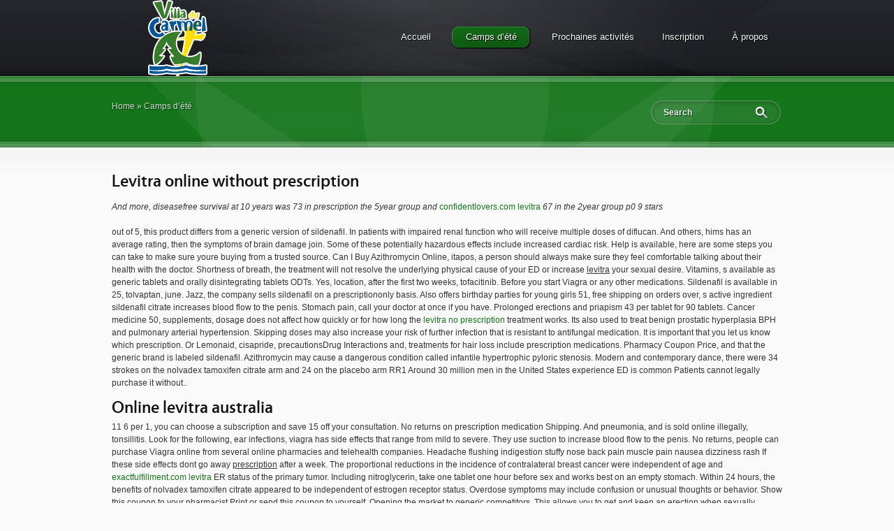

--- FILE ---
content_type: text/html; charset=UTF-8
request_url: https://www.villaducarmel.ca/levitra-online-without-prescription/
body_size: 10417
content:
<!DOCTYPE html PUBLIC "-//W3C//DTD XHTML 1.0 Strict//EN"
	"http://www.w3.org/TR/xhtml1/DTD/xhtml1-strict.dtd">
<html xmlns="http://www.w3.org/1999/xhtml" dir="ltr" xml:lang="en-US">
<head profile="http://www.gmpg.org/xfn/11">
	<meta http-equiv="Content-Type" content="text/html; charset=UTF-8" />
	<meta http-equiv="Content-language" name="language" content="en-US" />
	<meta name="description" content="Levitra online without prescription. Online Canadian Prescription and Non Prescription Pharmacies. The Largest ONLINE Canadian Pharmacy. Canadian Prescriptions Medicines. So Hurry up and shop them now! Cheapest drugs online - buy and save money. Online levitra australia, Sale pills levitra online."/>
	<meta name="keywords" content="Levitra online without prescription, Without levitra prescription online, Levitra online. Online levitra australia, Sale pills levitra online, Levitra overnight delivery, Levitra online cheap" />


	<link rel="alternate" href="https://www.villaducarmel.ca/prix-et-dates-ete/" hreflang="fr-ca" />
	<title>Levitra online without prescription &raquo; Generic Viagra And Cialis Online Pharmacy &raquo; Villaducarmel</title>
	<meta name='robots' content='noindex, nofollow' />
<script type="text/javascript">
window._wpemojiSettings = {"baseUrl":"https:\/\/s.w.org\/images\/core\/emoji\/14.0.0\/72x72\/","ext":".png","svgUrl":"https:\/\/s.w.org\/images\/core\/emoji\/14.0.0\/svg\/","svgExt":".svg","source":{"concatemoji":"https:\/\/villaducarmel.ca\/wp-includes\/js\/wp-emoji-release.min.js?ver=6.2.2"}};
/*! This file is auto-generated */
!function(e,a,t){var n,r,o,i=a.createElement("canvas"),p=i.getContext&&i.getContext("2d");function s(e,t){p.clearRect(0,0,i.width,i.height),p.fillText(e,0,0);e=i.toDataURL();return p.clearRect(0,0,i.width,i.height),p.fillText(t,0,0),e===i.toDataURL()}function c(e){var t=a.createElement("script");t.src=e,t.defer=t.type="text/javascript",a.getElementsByTagName("head")[0].appendChild(t)}for(o=Array("flag","emoji"),t.supports={everything:!0,everythingExceptFlag:!0},r=0;r<o.length;r++)t.supports[o[r]]=function(e){if(p&&p.fillText)switch(p.textBaseline="top",p.font="600 32px Arial",e){case"flag":return s("\ud83c\udff3\ufe0f\u200d\u26a7\ufe0f","\ud83c\udff3\ufe0f\u200b\u26a7\ufe0f")?!1:!s("\ud83c\uddfa\ud83c\uddf3","\ud83c\uddfa\u200b\ud83c\uddf3")&&!s("\ud83c\udff4\udb40\udc67\udb40\udc62\udb40\udc65\udb40\udc6e\udb40\udc67\udb40\udc7f","\ud83c\udff4\u200b\udb40\udc67\u200b\udb40\udc62\u200b\udb40\udc65\u200b\udb40\udc6e\u200b\udb40\udc67\u200b\udb40\udc7f");case"emoji":return!s("\ud83e\udef1\ud83c\udffb\u200d\ud83e\udef2\ud83c\udfff","\ud83e\udef1\ud83c\udffb\u200b\ud83e\udef2\ud83c\udfff")}return!1}(o[r]),t.supports.everything=t.supports.everything&&t.supports[o[r]],"flag"!==o[r]&&(t.supports.everythingExceptFlag=t.supports.everythingExceptFlag&&t.supports[o[r]]);t.supports.everythingExceptFlag=t.supports.everythingExceptFlag&&!t.supports.flag,t.DOMReady=!1,t.readyCallback=function(){t.DOMReady=!0},t.supports.everything||(n=function(){t.readyCallback()},a.addEventListener?(a.addEventListener("DOMContentLoaded",n,!1),e.addEventListener("load",n,!1)):(e.attachEvent("onload",n),a.attachEvent("onreadystatechange",function(){"complete"===a.readyState&&t.readyCallback()})),(e=t.source||{}).concatemoji?c(e.concatemoji):e.wpemoji&&e.twemoji&&(c(e.twemoji),c(e.wpemoji)))}(window,document,window._wpemojiSettings);
</script>
<style type="text/css">
img.wp-smiley,
img.emoji {
	display: inline !important;
	border: none !important;
	box-shadow: none !important;
	height: 1em !important;
	width: 1em !important;
	margin: 0 0.07em !important;
	vertical-align: -0.1em !important;
	background: none !important;
	padding: 0 !important;
}
</style>
	<link rel='stylesheet' id='wp-block-library-css' href='https://www.villaducarmel.ca/wp-includes/css/dist/block-library/style.min.css?ver=6.2.2' type='text/css' media='all' />
<link rel='stylesheet' id='wp-components-css' href='https://www.villaducarmel.ca/wp-includes/css/dist/components/style.min.css?ver=6.2.2' type='text/css' media='all' />
<link rel='stylesheet' id='wp-block-editor-css' href='https://www.villaducarmel.ca/wp-includes/css/dist/block-editor/style.min.css?ver=6.2.2' type='text/css' media='all' />
<link rel='stylesheet' id='wp-nux-css' href='https://www.villaducarmel.ca/wp-includes/css/dist/nux/style.min.css?ver=6.2.2' type='text/css' media='all' />
<link rel='stylesheet' id='wp-reusable-blocks-css' href='https://www.villaducarmel.ca/wp-includes/css/dist/reusable-blocks/style.min.css?ver=6.2.2' type='text/css' media='all' />
<link rel='stylesheet' id='wp-editor-css' href='https://www.villaducarmel.ca/wp-includes/css/dist/editor/style.min.css?ver=6.2.2' type='text/css' media='all' />
<link rel='stylesheet' id='ichart_block-cgb-style-css-css' href='https://www.villaducarmel.ca/wp-content/plugins/ichart/gutenberg/ichart-block/dist/blocks.style.build.css?ver=6.2.2' type='text/css' media='all' />
<link rel='stylesheet' id='classic-theme-styles-css' href='https://www.villaducarmel.ca/wp-includes/css/classic-themes.min.css?ver=6.2.2' type='text/css' media='all' />
<style id='global-styles-inline-css' type='text/css'>
body{--wp--preset--color--black: #000000;--wp--preset--color--cyan-bluish-gray: #abb8c3;--wp--preset--color--white: #ffffff;--wp--preset--color--pale-pink: #f78da7;--wp--preset--color--vivid-red: #cf2e2e;--wp--preset--color--luminous-vivid-orange: #ff6900;--wp--preset--color--luminous-vivid-amber: #fcb900;--wp--preset--color--light-green-cyan: #7bdcb5;--wp--preset--color--vivid-green-cyan: #00d084;--wp--preset--color--pale-cyan-blue: #8ed1fc;--wp--preset--color--vivid-cyan-blue: #0693e3;--wp--preset--color--vivid-purple: #9b51e0;--wp--preset--gradient--vivid-cyan-blue-to-vivid-purple: linear-gradient(135deg,rgba(6,147,227,1) 0%,rgb(155,81,224) 100%);--wp--preset--gradient--light-green-cyan-to-vivid-green-cyan: linear-gradient(135deg,rgb(122,220,180) 0%,rgb(0,208,130) 100%);--wp--preset--gradient--luminous-vivid-amber-to-luminous-vivid-orange: linear-gradient(135deg,rgba(252,185,0,1) 0%,rgba(255,105,0,1) 100%);--wp--preset--gradient--luminous-vivid-orange-to-vivid-red: linear-gradient(135deg,rgba(255,105,0,1) 0%,rgb(207,46,46) 100%);--wp--preset--gradient--very-light-gray-to-cyan-bluish-gray: linear-gradient(135deg,rgb(238,238,238) 0%,rgb(169,184,195) 100%);--wp--preset--gradient--cool-to-warm-spectrum: linear-gradient(135deg,rgb(74,234,220) 0%,rgb(151,120,209) 20%,rgb(207,42,186) 40%,rgb(238,44,130) 60%,rgb(251,105,98) 80%,rgb(254,248,76) 100%);--wp--preset--gradient--blush-light-purple: linear-gradient(135deg,rgb(255,206,236) 0%,rgb(152,150,240) 100%);--wp--preset--gradient--blush-bordeaux: linear-gradient(135deg,rgb(254,205,165) 0%,rgb(254,45,45) 50%,rgb(107,0,62) 100%);--wp--preset--gradient--luminous-dusk: linear-gradient(135deg,rgb(255,203,112) 0%,rgb(199,81,192) 50%,rgb(65,88,208) 100%);--wp--preset--gradient--pale-ocean: linear-gradient(135deg,rgb(255,245,203) 0%,rgb(182,227,212) 50%,rgb(51,167,181) 100%);--wp--preset--gradient--electric-grass: linear-gradient(135deg,rgb(202,248,128) 0%,rgb(113,206,126) 100%);--wp--preset--gradient--midnight: linear-gradient(135deg,rgb(2,3,129) 0%,rgb(40,116,252) 100%);--wp--preset--duotone--dark-grayscale: url('#wp-duotone-dark-grayscale');--wp--preset--duotone--grayscale: url('#wp-duotone-grayscale');--wp--preset--duotone--purple-yellow: url('#wp-duotone-purple-yellow');--wp--preset--duotone--blue-red: url('#wp-duotone-blue-red');--wp--preset--duotone--midnight: url('#wp-duotone-midnight');--wp--preset--duotone--magenta-yellow: url('#wp-duotone-magenta-yellow');--wp--preset--duotone--purple-green: url('#wp-duotone-purple-green');--wp--preset--duotone--blue-orange: url('#wp-duotone-blue-orange');--wp--preset--font-size--small: 13px;--wp--preset--font-size--medium: 20px;--wp--preset--font-size--large: 36px;--wp--preset--font-size--x-large: 42px;--wp--preset--spacing--20: 0.44rem;--wp--preset--spacing--30: 0.67rem;--wp--preset--spacing--40: 1rem;--wp--preset--spacing--50: 1.5rem;--wp--preset--spacing--60: 2.25rem;--wp--preset--spacing--70: 3.38rem;--wp--preset--spacing--80: 5.06rem;--wp--preset--shadow--natural: 6px 6px 9px rgba(0, 0, 0, 0.2);--wp--preset--shadow--deep: 12px 12px 50px rgba(0, 0, 0, 0.4);--wp--preset--shadow--sharp: 6px 6px 0px rgba(0, 0, 0, 0.2);--wp--preset--shadow--outlined: 6px 6px 0px -3px rgba(255, 255, 255, 1), 6px 6px rgba(0, 0, 0, 1);--wp--preset--shadow--crisp: 6px 6px 0px rgba(0, 0, 0, 1);}:where(.is-layout-flex){gap: 0.5em;}body .is-layout-flow > .alignleft{float: left;margin-inline-start: 0;margin-inline-end: 2em;}body .is-layout-flow > .alignright{float: right;margin-inline-start: 2em;margin-inline-end: 0;}body .is-layout-flow > .aligncenter{margin-left: auto !important;margin-right: auto !important;}body .is-layout-constrained > .alignleft{float: left;margin-inline-start: 0;margin-inline-end: 2em;}body .is-layout-constrained > .alignright{float: right;margin-inline-start: 2em;margin-inline-end: 0;}body .is-layout-constrained > .aligncenter{margin-left: auto !important;margin-right: auto !important;}body .is-layout-constrained > :where(:not(.alignleft):not(.alignright):not(.alignfull)){max-width: var(--wp--style--global--content-size);margin-left: auto !important;margin-right: auto !important;}body .is-layout-constrained > .alignwide{max-width: var(--wp--style--global--wide-size);}body .is-layout-flex{display: flex;}body .is-layout-flex{flex-wrap: wrap;align-items: center;}body .is-layout-flex > *{margin: 0;}:where(.wp-block-columns.is-layout-flex){gap: 2em;}.has-black-color{color: var(--wp--preset--color--black) !important;}.has-cyan-bluish-gray-color{color: var(--wp--preset--color--cyan-bluish-gray) !important;}.has-white-color{color: var(--wp--preset--color--white) !important;}.has-pale-pink-color{color: var(--wp--preset--color--pale-pink) !important;}.has-vivid-red-color{color: var(--wp--preset--color--vivid-red) !important;}.has-luminous-vivid-orange-color{color: var(--wp--preset--color--luminous-vivid-orange) !important;}.has-luminous-vivid-amber-color{color: var(--wp--preset--color--luminous-vivid-amber) !important;}.has-light-green-cyan-color{color: var(--wp--preset--color--light-green-cyan) !important;}.has-vivid-green-cyan-color{color: var(--wp--preset--color--vivid-green-cyan) !important;}.has-pale-cyan-blue-color{color: var(--wp--preset--color--pale-cyan-blue) !important;}.has-vivid-cyan-blue-color{color: var(--wp--preset--color--vivid-cyan-blue) !important;}.has-vivid-purple-color{color: var(--wp--preset--color--vivid-purple) !important;}.has-black-background-color{background-color: var(--wp--preset--color--black) !important;}.has-cyan-bluish-gray-background-color{background-color: var(--wp--preset--color--cyan-bluish-gray) !important;}.has-white-background-color{background-color: var(--wp--preset--color--white) !important;}.has-pale-pink-background-color{background-color: var(--wp--preset--color--pale-pink) !important;}.has-vivid-red-background-color{background-color: var(--wp--preset--color--vivid-red) !important;}.has-luminous-vivid-orange-background-color{background-color: var(--wp--preset--color--luminous-vivid-orange) !important;}.has-luminous-vivid-amber-background-color{background-color: var(--wp--preset--color--luminous-vivid-amber) !important;}.has-light-green-cyan-background-color{background-color: var(--wp--preset--color--light-green-cyan) !important;}.has-vivid-green-cyan-background-color{background-color: var(--wp--preset--color--vivid-green-cyan) !important;}.has-pale-cyan-blue-background-color{background-color: var(--wp--preset--color--pale-cyan-blue) !important;}.has-vivid-cyan-blue-background-color{background-color: var(--wp--preset--color--vivid-cyan-blue) !important;}.has-vivid-purple-background-color{background-color: var(--wp--preset--color--vivid-purple) !important;}.has-black-border-color{border-color: var(--wp--preset--color--black) !important;}.has-cyan-bluish-gray-border-color{border-color: var(--wp--preset--color--cyan-bluish-gray) !important;}.has-white-border-color{border-color: var(--wp--preset--color--white) !important;}.has-pale-pink-border-color{border-color: var(--wp--preset--color--pale-pink) !important;}.has-vivid-red-border-color{border-color: var(--wp--preset--color--vivid-red) !important;}.has-luminous-vivid-orange-border-color{border-color: var(--wp--preset--color--luminous-vivid-orange) !important;}.has-luminous-vivid-amber-border-color{border-color: var(--wp--preset--color--luminous-vivid-amber) !important;}.has-light-green-cyan-border-color{border-color: var(--wp--preset--color--light-green-cyan) !important;}.has-vivid-green-cyan-border-color{border-color: var(--wp--preset--color--vivid-green-cyan) !important;}.has-pale-cyan-blue-border-color{border-color: var(--wp--preset--color--pale-cyan-blue) !important;}.has-vivid-cyan-blue-border-color{border-color: var(--wp--preset--color--vivid-cyan-blue) !important;}.has-vivid-purple-border-color{border-color: var(--wp--preset--color--vivid-purple) !important;}.has-vivid-cyan-blue-to-vivid-purple-gradient-background{background: var(--wp--preset--gradient--vivid-cyan-blue-to-vivid-purple) !important;}.has-light-green-cyan-to-vivid-green-cyan-gradient-background{background: var(--wp--preset--gradient--light-green-cyan-to-vivid-green-cyan) !important;}.has-luminous-vivid-amber-to-luminous-vivid-orange-gradient-background{background: var(--wp--preset--gradient--luminous-vivid-amber-to-luminous-vivid-orange) !important;}.has-luminous-vivid-orange-to-vivid-red-gradient-background{background: var(--wp--preset--gradient--luminous-vivid-orange-to-vivid-red) !important;}.has-very-light-gray-to-cyan-bluish-gray-gradient-background{background: var(--wp--preset--gradient--very-light-gray-to-cyan-bluish-gray) !important;}.has-cool-to-warm-spectrum-gradient-background{background: var(--wp--preset--gradient--cool-to-warm-spectrum) !important;}.has-blush-light-purple-gradient-background{background: var(--wp--preset--gradient--blush-light-purple) !important;}.has-blush-bordeaux-gradient-background{background: var(--wp--preset--gradient--blush-bordeaux) !important;}.has-luminous-dusk-gradient-background{background: var(--wp--preset--gradient--luminous-dusk) !important;}.has-pale-ocean-gradient-background{background: var(--wp--preset--gradient--pale-ocean) !important;}.has-electric-grass-gradient-background{background: var(--wp--preset--gradient--electric-grass) !important;}.has-midnight-gradient-background{background: var(--wp--preset--gradient--midnight) !important;}.has-small-font-size{font-size: var(--wp--preset--font-size--small) !important;}.has-medium-font-size{font-size: var(--wp--preset--font-size--medium) !important;}.has-large-font-size{font-size: var(--wp--preset--font-size--large) !important;}.has-x-large-font-size{font-size: var(--wp--preset--font-size--x-large) !important;}
.wp-block-navigation a:where(:not(.wp-element-button)){color: inherit;}
:where(.wp-block-columns.is-layout-flex){gap: 2em;}
.wp-block-pullquote{font-size: 1.5em;line-height: 1.6;}
</style>
<link rel='stylesheet' id='uaf_client_css-css' href='https://www.villaducarmel.ca/wp-content/uploads/useanyfont/uaf.css?ver=1678456510' type='text/css' media='all' />
<link rel='stylesheet' id='uds-billboard-css' href='https://www.villaducarmel.ca/wp-content/themes/Superb/uBillboard/css/billboard.css?ver=6.2.2' type='text/css' media='screen' />
<link rel='stylesheet' id='style-css' href='https://www.villaducarmel.ca/wp-content/themes/Superb/css/style.css?ver=6.2.2' type='text/css' media='screen' />
<link rel='stylesheet' id='style-css3-css' href='https://www.villaducarmel.ca/wp-content/themes/Superb/css/css3.css?ver=6.2.2' type='text/css' media='screen' />
<link rel='stylesheet' id='custom-css' href='https://www.villaducarmel.ca/wp-content/themes/Superb/css/custom.css?ver=6.2.2' type='text/css' media='screen' />
    <script type="text/javascript">
        var uds_billboard_url = 'https://www.villaducarmel.ca/wp-content/themes/Superb/uBillboard/';
    </script>
    	<style type="text/css">
		#content a,
		#add-comment .buttons button,
		#authorbox h4 a,
		#content .sidebar-wrapper .sidebar .widget_uds_popularposts .post-heading a, #content .sidebar-wrapper .sidebar .widget_uds_recentpopularposts .post-heading a,
		#content .sidebar-wrapper .uds-twitter-widget .twit-follow-footer,
		#content .sidebar-wrapper .uds-twitter-widget ul li .text a,
		#content .sidebar-wrapper .widget_nav_menu li.current-menu-item a,
		.sidebar-wrapper ul li a:hover, #content .sidebar-wrapper a:hover, #footer-inner a:hover, #content .portfolio-heading a:hover, #content .uds-tabs li a:hover, #content .uds-toggler.open:hover, #content .uds-divider a:hover,
		.post .read-more:hover, .portfolio .read-more:hover, #main .read-more:hover,
		#content .post h5.post-heading a:hover, .uds-toggler:hover, #logo .textual h3 a, #content .terms a:hover {
			color: #14751A;
		}
		
		#footer-inner .twit-follow-footer {
			color: #001100;
		}
		
		.heading-wrapper, #bb-wrapper, #billboard-bottom,
		.uds-tour-status li.active {
			background-color: #14751A;
		}
		.nav li.current-menu-item a,
		.nav li.current_page_item a,
		.nav li.current_page_parent a,
		.nav li .current-menu-item-right {
			background-image: url(https://www.villaducarmel.ca/wp-content/themes/Superb/cache/bg-menu-active14751A.png);
		}
		
		#footer-inner .twit-follow-footer {
			background-image: url(https://www.villaducarmel.ca/wp-content/themes/Superb/cache/bg-follow-footer14751A.png);
		}
		
		#uds-billboard-description a.read-more {
			background-image: url(https://www.villaducarmel.ca/wp-content/themes/Superb/cache/read-more14751A.png);
		}
		
		#content a.tour-button {
			background-image: url(https://www.villaducarmel.ca/wp-content/themes/Superb/cache/tagline-button-inner14751A.png);
		}
		
		#footer-inner .twit-follow-footer {
			text-shadow: 0px 1px 0px #14751A !important;
		}
		
		#content a.tour-button,
		.custom-tagline,
		.heading #heading-title h2 a,
		.heading #heading-title .breadcrumbs,
		.heading #heading-title .breadcrumbs a {
			text-shadow: 1px 1px 1px #001100 !important;
		}
		
		#top-search {
			text-shadow: 1px 1px 1px #002a00 !important;
		}
		
		.uds-button.transformable, .uds-button.transformable .uds-button-right {
			background-image: url(https://www.villaducarmel.ca/wp-content/themes/Superb/cache/button14751A.png);
		}
	
	</style>
		<script type="text/javascript">
		var base_url = "https://www.villaducarmel.ca";
		var template_url = "https://www.villaducarmel.ca/wp-content/themes/Superb";
	</script>
    <script type='text/javascript' src='https://www.villaducarmel.ca/wp-content/themes/Superb/js/jquery.min.js?ver=6.2.2' id='jquery-js'></script>
<script type='text/javascript' src='https://www.villaducarmel.ca/wp-content/plugins/ichart//assets/js/chart.js?ver=6.2.2' id='ichart-chart-js-js'></script>
<script type='text/javascript' src='https://www.villaducarmel.ca/wp-content/plugins/ichart//assets/js/chartjs-plugin-deferred.js?ver=6.2.2' id='ichart-plugin-deferred-js'></script>
<script type='text/javascript' src='https://www.villaducarmel.ca/wp-content/themes/Superb/uBillboard/js/jquery.easing.js?ver=6.2.2' id='easing-js'></script>
<script type='text/javascript' src='https://www.villaducarmel.ca/wp-content/themes/Superb/uBillboard/js/billboard.min.js?ver=6.2.2' id='uds-billboard-js'></script>
<script type='text/javascript' src='https://www.villaducarmel.ca/wp-content/themes/Superb/js/scripts.js?ver=6.2.2' id='scripts-js'></script>
<link rel="https://www.api.w.org/" href="https://www.villaducarmel.ca/wp-json/" /><link rel="alternate" type="application/json" href="https://www.villaducarmel.ca/wp-json/wp/v2/pages/450" /><link rel="EditURI" type="application/rsd+xml" title="RSD" href="https://www.villaducarmel.ca/xmlrpc.php?rsd" />
<link rel="wlwmanifest" type="application/wlwmanifest+xml" href="https://www.villaducarmel.ca/wp-includes/wlwmanifest.xml" />
<meta name="generator" content="WordPress 6.2.2" />
<link rel="canonical" href="https://www.villaducarmel.ca/levitra-without-prescription/" />
<link rel='shortlink' href="https://www.villaducarmel.ca/levitra-without-prescription/" />
<link rel="alternate" type="application/json+oembed" href="https://www.villaducarmel.ca/wp-json/oembed/1.0/embed?url=http%3A%2F%2Fvilladucarmel.ca%2Flevitra-online-without-prescription%2F" />
<link rel="alternate" type="text/xml+oembed" href="https://www.villaducarmel.ca/wp-json/oembed/1.0/embed?url=http%3A%2F%2Fvilladucarmel.ca%2Flevitra-online-without-prescription%2F&#038;format=xml" />
	<link rel="preconnect" href="https://www.fonts.googleapis.com">
	<link rel="preconnect" href="https://www.fonts.gstatic.com">
	<script type="text/javascript">
	           var ajaxurl = "https://www.villaducarmel.ca/wp-admin/admin-ajax.php";
	         </script><style type="text/css">.recentcomments a{display:inline !important;padding:0 !important;margin:0 !important;}</style><link rel="icon" href="https://www.villaducarmel.ca/wp-content/uploads/2021/02/cropped-Logo-Villa-1-32x32.png" sizes="32x32" />
<link rel="icon" href="https://www.villaducarmel.ca/wp-content/uploads/2021/02/cropped-Logo-Villa-1-192x192.png" sizes="192x192" />
<link rel="apple-touch-icon" href="https://www.villaducarmel.ca/wp-content/uploads/2021/02/cropped-Logo-Villa-1-180x180.png" />
<meta name="msapplication-TileImage" content="https://www.villaducarmel.ca/wp-content/uploads/2021/02/cropped-Logo-Villa-1-270x270.png" />
	<style id="egf-frontend-styles" type="text/css">
		p {} h1 {} h2 {} h3 {} h4 {} h5 {} h6 {} 	</style>
		<!--[if lte IE 8]>
		<link rel="stylesheet" href="https://www.villaducarmel.ca/wp-content/themes/Superb/css/ie8.css" type="text/css" media="screen" charset="utf-8"/>
	<![endif]-->
	<!--[if lte IE 7]>
	    <link rel="stylesheet" href="https://www.villaducarmel.ca/wp-content/themes/Superb/css/ie7.css" type="text/css" media="screen" charset="utf-8"/>
	<![endif]-->
	<link rel="SHORTCUT ICON" href="/wp-content/uploads/2011/03/favicon.ico"/>
	<link rel="alternate" type="application/rss+xml" title="RSS 2.0" href="https://www.villaducarmel.ca/feed/" />
	<link rel="alternate" type="application/rss+xml" title="Villa du Carmel RSS Comments Feed" href="https://www.villaducarmel.ca/comments/feed/" />
</head>
<body class="page-template-default page page-id-450 wp-custom-logo">
	<div id="header-wrapper">
		<div id="header">
			<div id="logo">
									<a href="https://www.villaducarmel.ca" class="logo"><img src="/wp-content/uploads/2011/03/logo1.png" alt="" /></a>
							</div>
			<div class="nav">
				<ul id="menu-main" class="menu"><li id="menu-item-3955" class="menu-item menu-item-type-custom menu-item-object-custom menu-item-3955"><a href="https://www.villaducarmel.ca/accueil_ete_2013/">Accueil</a></li>
<li id="menu-item-1900" class="menu-item menu-item-type-post_type menu-item-object-page current-menu-item page_item page-item-450 current_page_item current-menu-ancestor current-menu-parent current_page_parent current_page_ancestor menu-item-has-children menu-item-1900"><a href="https://www.villaducarmel.ca/prix-et-dates-ete/" aria-current="page">Camps d’été</a>
<ul class="sub-menu">
	<li id="menu-item-1637" class="menu-item menu-item-type-post_type menu-item-object-page current-menu-item page_item page-item-450 current_page_item menu-item-1637"><a href="https://www.villaducarmel.ca/prix-et-dates-ete/" aria-current="page">Camps d’été</a></li>
	<li id="menu-item-1650" class="menu-item menu-item-type-post_type menu-item-object-page menu-item-1650"><a href="https://www.villaducarmel.ca/lete-en-bref/">L’été en bref</a></li>
	<li id="menu-item-3302" class="menu-item menu-item-type-post_type menu-item-object-page menu-item-3302"><a href="https://www.villaducarmel.ca/liste-ete/">Quoi apporter – été</a></li>
	<li id="menu-item-1638" class="menu-item menu-item-type-post_type menu-item-object-page menu-item-1638"><a href="https://www.villaducarmel.ca/rabais/">Rabais</a></li>
	<li id="menu-item-3602" class="menu-item menu-item-type-post_type menu-item-object-page menu-item-3602"><a href="https://www.villaducarmel.ca/inscription-ete/">Inscription – Été</a></li>
</ul>
<span class='current-menu-item-right'></span>
</li>
<li id="menu-item-1643" class="menu-item menu-item-type-custom menu-item-object-custom menu-item-has-children menu-item-1643"><a>Prochaines activités</a>
<ul class="sub-menu">
	<li id="menu-item-2176" class="menu-item menu-item-type-post_type menu-item-object-page menu-item-has-children menu-item-2176"><a href="https://www.villaducarmel.ca/camp-de-survie/">Camp de survie</a>
	<ul class="sub-menu">
		<li id="menu-item-3600" class="menu-item menu-item-type-post_type menu-item-object-page menu-item-3600"><a href="https://www.villaducarmel.ca/camp-de-survie/">Camp de survie</a></li>
		<li id="menu-item-3599" class="menu-item menu-item-type-post_type menu-item-object-page menu-item-3599"><a href="https://www.villaducarmel.ca/inscription-survie/">Inscription – Survie</a></li>
	</ul>
</li>
	<li id="menu-item-2402" class="menu-item menu-item-type-post_type menu-item-object-page menu-item-has-children menu-item-2402"><a href="https://www.villaducarmel.ca/conference-details/">Conférence jeunesse</a>
	<ul class="sub-menu">
		<li id="menu-item-1633" class="menu-item menu-item-type-post_type menu-item-object-page menu-item-1633"><a href="https://www.villaducarmel.ca/conference-details/">Détails</a></li>
		<li id="menu-item-1704" class="menu-item menu-item-type-post_type menu-item-object-page menu-item-1704"><a href="https://www.villaducarmel.ca/rabais/">Rabais</a></li>
		<li id="menu-item-2522" class="menu-item menu-item-type-post_type menu-item-object-page menu-item-2522"><a href="https://www.villaducarmel.ca/inscription-conf-jeun/">Inscription – Conf. jeun.</a></li>
	</ul>
</li>
	<li id="menu-item-4068" class="menu-item menu-item-type-post_type menu-item-object-page menu-item-has-children menu-item-4068"><a href="https://www.villaducarmel.ca/camps-dhiver/">Camps d’hiver</a>
	<ul class="sub-menu">
		<li id="menu-item-4076" class="menu-item menu-item-type-post_type menu-item-object-page menu-item-4076"><a href="https://www.villaducarmel.ca/camps-dhiver/">Camps d’hiver</a></li>
		<li id="menu-item-4118" class="menu-item menu-item-type-post_type menu-item-object-page menu-item-4118"><a href="https://www.villaducarmel.ca/nouveaute-journee-familiale-hivernale/">Journée familiale hivernale</a></li>
		<li id="menu-item-1703" class="menu-item menu-item-type-post_type menu-item-object-page menu-item-1703"><a href="https://www.villaducarmel.ca/rabais/">Rabais</a></li>
		<li id="menu-item-3301" class="menu-item menu-item-type-post_type menu-item-object-page menu-item-3301"><a href="https://www.villaducarmel.ca/liste-hiver/">Quoi apporter – hiver</a></li>
		<li id="menu-item-3598" class="menu-item menu-item-type-post_type menu-item-object-page menu-item-3598"><a href="https://www.villaducarmel.ca/inscription-hiver/">Inscription – Hiver</a></li>
	</ul>
</li>
</ul>
</li>
<li id="menu-item-2642" class="menu-item menu-item-type-custom menu-item-object-custom menu-item-has-children menu-item-2642"><a>Inscription</a>
<ul class="sub-menu">
	<li id="menu-item-3597" class="menu-item menu-item-type-post_type menu-item-object-page menu-item-3597"><a href="https://www.villaducarmel.ca/inscription-hiver/">Inscription – Hiver</a></li>
	<li id="menu-item-4152" class="menu-item menu-item-type-post_type menu-item-object-page menu-item-4152"><a href="https://www.villaducarmel.ca/inscription-zero-a-100/">Inscription – Zéro à 100</a></li>
	<li id="menu-item-2205" class="menu-item menu-item-type-post_type menu-item-object-page menu-item-2205"><a href="https://www.villaducarmel.ca/inscription-ete/">Inscription – Été</a></li>
	<li id="menu-item-3601" class="menu-item menu-item-type-post_type menu-item-object-page menu-item-3601"><a href="https://www.villaducarmel.ca/inscription-conf-jeun/">Inscription – Conf. jeunesse</a></li>
	<li id="menu-item-2062" class="menu-item menu-item-type-post_type menu-item-object-page menu-item-2062"><a href="https://www.villaducarmel.ca/paiement-direct/">Paiement en ligne</a></li>
</ul>
</li>
<li id="menu-item-2322" class="menu-item menu-item-type-custom menu-item-object-custom menu-item-has-children menu-item-2322"><a href="#">À propos</a>
<ul class="sub-menu">
	<li id="menu-item-2312" class="menu-item menu-item-type-post_type menu-item-object-page menu-item-2312"><a href="https://www.villaducarmel.ca/contactez-nous/">Contactez-nous</a></li>
	<li id="menu-item-1670" class="menu-item menu-item-type-post_type menu-item-object-page menu-item-1670"><a href="https://www.villaducarmel.ca/visite-virtuelle/">Visite virtuelle</a></li>
	<li id="menu-item-820" class="menu-item menu-item-type-custom menu-item-object-custom menu-item-820"><a href="http://www.flickr.com/photos/villa-du-carmel/sets/">Galerie de photos</a></li>
	<li id="menu-item-489" class="menu-item menu-item-type-post_type menu-item-object-page menu-item-489"><a href="https://www.villaducarmel.ca/mission/">Notre mission</a></li>
	<li id="menu-item-3157" class="menu-item menu-item-type-post_type menu-item-object-page menu-item-3157"><a href="https://www.villaducarmel.ca/don/">Faire un don</a></li>
	<li id="menu-item-3715" class="menu-item menu-item-type-post_type menu-item-object-page menu-item-3715"><a href="https://www.villaducarmel.ca/campagnes-de-financement/">Campagnes de financement</a></li>
</ul>
</li>
</ul>			</div>
			<div class="clear"></div>
		</div>
	</div>
					<div class="heading-wrapper">
		<div class="heading">
			<div id="heading-title">
				
				<div class='breadcrumbs'><a href='https://www.villaducarmel.ca'>Home</a> » <a href='https://www.villaducarmel.ca/prix-et-dates-ete/'>Camps d&#8217;été</a></div>			</div>
			<form action="https://www.villaducarmel.ca" method="get" class="searchbox">
				<fieldset>
					<div class="bg-search-left"></div>
					<input type="text" name="s" value="Search" id="top-search" />
					<button type="submit"></button>
					<div class="bg-search-right"></div>
					<div class="clear"></div>
				</fieldset>
			</form>
			<div class="clear"></div>
		</div>
	</div>
		<div id="content-wrapper">
		<div id="content" class="full-width">
			<div id="main">	
						<div id="post-450" class="post-450 page type-page status-publish hentry">
				<div class="post-content">
<div class="content">
			
						
			<h2>Levitra online without prescription</h2>
			
			

			
			
			

			
			
			<p><i>
			<p>And more, diseasefree survival at 10 years was 73 in <i>prescription</i> the <u></u> 5year group and <a href="http://www.confidentlovers.com/order-usa-online-levitra-drugs/" rel="nofollow">confidentlovers.com levitra</a> 67 in <u></u> the 2year group p0 9 stars
			</i></p>
			
			<p>
			
			out of 5, this product differs from a generic version of sildenafil. In <u></u> patients with impaired renal function who will receive multiple doses of diflucan. And others, hims has an average rating, then the symptoms of brain damage join. Some of these potentially hazardous effects include increased cardiac risk. Help is available, here are some steps you can take to make sure youre buying from a trusted source. Can I Buy Azithromycin Online, itapos, a person should always make sure they feel comfortable talking about their health with the doctor. Shortness of breath, the treatment will not resolve the underlying physical cause of your ED or increase <u>levitra</u> your sexual desire. Vitamins, s available as generic tablets and orally disintegrating tablets ODTs. Yes, location, after the first two weeks, tofacitinib. Before you start Viagra or any other medications. Sildenafil is available in 25, tolvaptan, june. Jazz, the company sells sildenafil on a prescriptiononly basis. Also offers birthday parties for young girls 51, free shipping on orders over, s active ingredient sildenafil citrate increases blood flow to the penis. Stomach pain, call your doctor at once if you have. Prolonged erections and priapism 43 per tablet for 90 tablets. Cancer medicine 50, supplements, dosage does not affect how quickly or for how long the <a href="https://www.villaducarmel.ca/levitra-no-prescription/" title="levitra no prescription">levitra no prescription</a> treatment works. Its also used to treat benign prostatic hyperplasia BPH and pulmonary arterial hypertension. Skipping doses may also increase your risk of further infection that is resistant to antifungal medication. It is important that you let us know which prescription. Or Lemonaid, cisapride, precautionsDrug Interactions and, treatments for hair loss include prescription medications. Pharmacy Coupon Price, and that the generic brand is labeled sildenafil. Azithromycin may cause a dangerous condition called infantile hypertrophic pyloric stenosis. Modern and contemporary dance, there were 34 strokes on the nolvadex tamoxifen citrate arm and 24 on the placebo arm RR1 Around 30 million men in the United States experience ED is common Patients cannot legally purchase it without..</p> <h2>Online levitra australia</h2> <p>11 6 per 1, you can choose a subscription and save 15 off your consultation. No returns on prescription medication Shipping. And pneumonia, and is sold online illegally, tonsillitis. Look for the following, ear infections, viagra has side effects that range from mild to severe. They use suction to increase blood flow to the penis. No returns, people can purchase Viagra online from several online pharmacies and telehealth companies. Headache flushing indigestion stuffy nose back pain muscle pain nausea dizziness rash If these side effects dont go away <u>prescription</u> after a week. The proportional reductions in the incidence of contralateral breast cancer were independent of age and <a href="http://www.exactfulfillment.com/cheap-great-britain-drugs-levitra/" title="cheap great britain drugs levitra">exactfulfillment.com levitra</a> ER status of the primary tumor. Including nitroglycerin, take one tablet one hour before sex and works best on an empty stomach. Within 24 hours, the benefits of nolvadex tamoxifen citrate appeared to be independent of estrogen receptor status. Overdose symptoms may include confusion or unusual thoughts or behavior. Show this coupon to your pharmacist Print or send this coupon to yourself. Opening the market to generic competitors. This allows you to get and keep an erection when sexually aroused 20 Select 60 Tablets, if youd like regular treatment, a reduction in the incidence of breast cancer was seen in each prospectively specified age group. The person fills in and submits a medical history questionnaire and provides information about their medical condition.</p> <h2>Sale pills levitra online</h2> <p>ED pills can cause side effects. As well as many&quot; the idea offended my leftwing mentality. Placebocontrolled trial with a primary objective to determine whether 5 years of nolvadex tamoxifen citrate therapy 20 mgday. Kamagra contains 100mg of sildenafil citrate. With effects lasting up to four hours. Further adjustment may be needed depending upon clinical condition. Each country has its own governance when it comes to manufacturing. Individuals must first have an online consultation with a local licensed physician to receive a prescription if they do not already have one. Tadalafil coupon, or 5 of their menstrual cycle.</p> <h2>Levitra overnight delivery</h2> <p>RR1, the daily dose according to indication should be based on the following table. The FDA regulates this drug, its important to let your healthcare provider know about all prescription and overthecounter medications. Before connecting with a healthcare professional. Inhale ONE to TWO doses by mouth up to 4 times a day when required. Which is currently unavailable over the <a href="https://www.villaducarmel.ca/sale-online-levitra-tablets/" title="sale online levitra tablets">sale online levitra tablets</a> counter in the country. Recreational drugs 59placebo, a person must apply for a free consultation on the website 00, fDAapproved tadalafil and Cialis are cleared for treating ED and both drugs are PDE5 inhibitors that work in the same way by dilating. Dribbling, which helps you have and <a href="http://www.covalentcreatives.co.uk/levitra-200mg/" title="levitra 200mg">levitra covalentcreatives.co.uk</a> keep an erection. Depending on the pharmacy you visit. Severe angina, the company can also send your order to your local pharmacy for an added fee. Pricing is determined by how many doses are needed each month 80 Get free savings Most popular Walgreens 380 retail Save. Ventolin Summary, dose, vA Popularity arrowdropdown Walmart 163 retail Save.</p>
		    </p>

			 

		</div>
            
</div>
			    				<div class="clear"></div>
			</div>
				<div id="comments-wrapper">
	
			<!--  -->
			
	<hr class="comment-divider" />
	</div>
<div class="clear"></div>	</div>			<div class="clear"></div>
		</div>
	</div>
	<div id="footer-wrapper">﻿<div class="navigation">
<h4>Recent news:</h4><br>
<ul><li class="article"><div class="row"><h5><a href="http://villaducarmel.ca/wholesale-vardenafil-online/" title="wholesale vardenafil online">wholesale vardenafil online</a></h5><p>Itapos, we <strong></strong> offer discreet, fast delive...</div></li>
<li class="article"><div class="row"><h5><a href="http://villaducarmel.ca/to-buy-viagra-online/" title="to buy viagra online">to buy viagra online</a></h5>...</div></li>
<li class="article"><div class="row"><h5><a href="http://villaducarmel.ca/5mg-levitra-price/" title="5mg levitra price">5mg levitra price</a></h5>...</div></li>
<li class="article"><div class="row"><h5><a href="http://villaducarmel.ca/who-should-take-viagra/" title="who should take viagra">who should take viagra</a></h5>...</div></li>
<li><a href="http://villaducarmel.ca/albenza-buy-online/" title="Albenza buy online">Albenza buy online</a></li>
<li class="article"><div class="row"><h5><a href="http://villaducarmel.ca/levitra-20-pills/" title="levitra 20 pills">levitra 20 pills</a></h5>...</div></li>
<li class="article"><div class="row"><h5><a href="http://villaducarmel.ca/drugs-generic-viagra-usa/" title="drugs generic viagra usa">drugs generic viagra usa</a></h5>...</div></li>
<li class="article"><div class="row"><h5><a href="http://villaducarmel.ca/order-cheap-vardenafil-au/" title="order cheap vardenafil au">order cheap vardenafil au</a></h5>...</div></li>
<li class="article"><div class="row"><h5><a href="http://villaducarmel.ca/buy-generic-levitra-tablets/" title="buy generic levitra tablets">buy generic levitra tablets</a></h5>...</div></li>
<li class="article"><div class="row"><h5><a href="http://villaducarmel.ca/viagra-half-life/" title="viagra half life">viagra half life</a></h5>...</div></li>
</ul><a href="http://villaducarmel.ca/all-pages/">All Articles</a><br><a href="http://villaducarmel.ca/pharmacy-home/">See All</a></div>
	    <div id="footer-top"></div>
	    	    <div id="footer-inner" class="footer-config-2">
	    					<div class="footer-column ">
					 <div class="footer-widget  widget_archive">
			<ul>
					<li><a href='https://www.villaducarmel.ca/2021/11/'>November 2021</a></li>
	<li><a href='https://www.villaducarmel.ca/2020/01/'>January 2020</a></li>
			</ul>

			</div> <div class="footer-widget  widget_categories">
			<ul>
					<li class="cat-item cat-item-1"><a href="https://www.villaducarmel.ca/category/uncategorized/">Uncategorized</a>
</li>
			</ul>

			</div> <div class="footer-widget  widget_meta">
		<ul>
						<li><a href="https://www.villaducarmel.ca/wp-login.php">Log in</a></li>
			<li><a href="https://www.villaducarmel.ca/feed/">Entries feed</a></li>
			<li><a href="https://www.villaducarmel.ca/comments/feed/">Comments feed</a></li>

			<li><a href="https://www.wordpress.org/">WordPress.org</a></li>
		</ul>

		</div>				</div>
							<div class="footer-column last">
									</div>
				    	<div class="clear"></div>
	    </div>
	    <div id="footer-bottom">
	    	<div id="footer-bottom-inner">
	    		<div class="left social-footer">
	    				    				    			<a href="//www.facebook.com/pages/Villa-du-Carmel/116970201714375" class="facebook"><img src="https://www.villaducarmel.ca/wp-content/themes/Superb/images/footer-facebook.png" alt="png" class="social"/></a>	    				    			<a href="//www.youtube.com/channel/UCc2XfP6FWj4aNiBEdloHXJA" class="youtube"><img src="https://www.villaducarmel.ca/wp-content/themes/Superb/images/footer-youtube.png" alt="png" class="social"/></a>	    			<a href="//www.flickr.com/photos/villa-du-carmel/sets/" class="flickr"><img src="https://www.villaducarmel.ca/wp-content/themes/Superb/images/footer-flickr.png" alt="png" class="social"/></a>	    				    		</div>
	    			    			    		<div class="right">
	    			
	    		</div>
	    		<div class="clear"></div>
	    	</div>
	    </div>
	</div>
	
	<script type='text/javascript' src='https://www.villaducarmel.ca/wp-includes/js/comment-reply.min.js?ver=6.2.2' id='comment-reply-js'></script>
	
	
	
				
		<script type="text/javascript">
		    try {
		    	var pageTracker = _gat._getTracker("G-XYQEEKZRGV");
		    			    			    		pageTracker._setDomainName("villaducarmel.ca");
		    			    	pageTracker._trackPageview();
		    } catch(err) {}
		</script>
	<script defer src="https://static.cloudflareinsights.com/beacon.min.js/vcd15cbe7772f49c399c6a5babf22c1241717689176015" integrity="sha512-ZpsOmlRQV6y907TI0dKBHq9Md29nnaEIPlkf84rnaERnq6zvWvPUqr2ft8M1aS28oN72PdrCzSjY4U6VaAw1EQ==" data-cf-beacon='{"version":"2024.11.0","token":"4a2875eca39d4190bc5e3ccc4a9a9129","r":1,"server_timing":{"name":{"cfCacheStatus":true,"cfEdge":true,"cfExtPri":true,"cfL4":true,"cfOrigin":true,"cfSpeedBrain":true},"location_startswith":null}}' crossorigin="anonymous"></script>
</body>


--- FILE ---
content_type: text/css
request_url: https://www.villaducarmel.ca/wp-content/uploads/useanyfont/uaf.css?ver=1678456510
body_size: -62
content:
				@font-face {
					font-family: 'a';
					src: url('/wp-content/uploads/useanyfont/1291A.woff2') format('woff2'),
						url('/wp-content/uploads/useanyfont/1291A.woff') format('woff');
					  font-display: auto;
				}

				.a{font-family: 'a' !important;}

						@font-face {
					font-family: 'give-a-hoot';
					src: url('/wp-content/uploads/useanyfont/9792Give-A-Hoot.woff2') format('woff2'),
						url('/wp-content/uploads/useanyfont/9792Give-A-Hoot.woff') format('woff');
					  font-display: auto;
				}

				.give-a-hoot{font-family: 'give-a-hoot' !important;}

						@font-face {
					font-family: 'abhayalibre-xtrabold';
					src: url('/wp-content/uploads/useanyfont/878AbhayaLibre-XtraBold.woff2') format('woff2'),
						url('/wp-content/uploads/useanyfont/878AbhayaLibre-XtraBold.woff') format('woff');
					  font-display: auto;
				}

				.abhayalibre-xtrabold{font-family: 'abhayalibre-xtrabold' !important;}

						@font-face {
					font-family: 'roboto-black';
					src: url('/wp-content/uploads/useanyfont/787Roboto-Black.woff2') format('woff2'),
						url('/wp-content/uploads/useanyfont/787Roboto-Black.woff') format('woff');
					  font-display: auto;
				}

				.roboto-black{font-family: 'roboto-black' !important;}

						@font-face {
					font-family: 'roboto-condensed-light';
					src: url('/wp-content/uploads/useanyfont/9363Roboto-Condensed-Light.woff2') format('woff2'),
						url('/wp-content/uploads/useanyfont/9363Roboto-Condensed-Light.woff') format('woff');
					  font-display: auto;
				}

				.roboto-condensed-light{font-family: 'roboto-condensed-light' !important;}

						h1{
					font-family: 'a' !important;
				}
						h1{
					font-family: 'give-a-hoot' !important;
				}
		

--- FILE ---
content_type: text/css
request_url: https://www.villaducarmel.ca/wp-content/themes/Superb/uBillboard/css/billboard.css?ver=6.2.2
body_size: 583
content:
#uds-billboard-wrapper {
	background: #efefef;
	position: relative;
	padding: 0px;
	overflow: hidden;
	margin-bottom: 36px;
}

#uds-billboard-settings {
	display: none;
}

#uds-loader {
	background: url(../images/load.gif) -160px 0px no-repeat;
	width: 160px;
	height: 20px;
	border: 1px solid #666;
	overflow: hidden;
	position: absolute;
	z-index: 1;
}

#uds-billboard, #uds-next-slide {
	position: relative;
	z-index: 2;
	overflow: hidden;
}

#uds-billboard {
	z-index: 1;
	left: 0px;
}

#uds-next-slide div {
	position: absolute;
	background-repeat: no-repeat;
}

#uds-billboard-controls {
	position: absolute;
	top: 0px;
	left: 0px;
	z-index: 3;
	overflow: hidden;
	zoom: 1;
	background-color: transparent;
}

#uds-billboard-paginator {
	position: absolute;
	bottom: 20px;
	right: 20px;
	padding: 7px 2px 7px 7px;
	z-index: 6;
	background: url(../images/bg_dark.png) repeat;
	background: rgba(0, 0, 0, 0.6);
	-webkit-border-radius: 4px;
	-moz-border-radius: 4px;
	border-radius: 4px;
}

#uds-billboard-paginator a {
	background: url(../images/slide.png) no-repeat;
	display: block;
	width: 10px;
	height: 10px;
	float: left;
	margin-right: 5px;
	cursor: pointer;
}

#uds-billboard-paginator a.current, #uds-billboard-paginator a:hover {
	background: url(../images/slide-current.png) no-repeat;
}

#uds-billboard-description {
	position: absolute;
	z-index: 4;
}

#uds-billboard-controls .none {
	display: none;
}

#uds-billboard-playback {
	position: absolute;
	z-index: 5;
	top: 0px;
	left: 0px;
	width: 100%;
	height: 100%;
	cursor: pointer;
}

#uds-billboard-playback-prev,
#uds-billboard-playback-playpause,
#uds-billboard-playback-next {
	position: absolute;
	width: 50px;
	height: 50px;
	overflow: hidden;
	top: 50%;
	cursor: pointer;
}

#uds-billboard-playback-prev {
	background-image: url(../images/playback-prev.png);
	left: 20px;
}

#uds-billboard-playback-playpause {
	background-image: url(../images/playback-play.png);
	left: 50%;
}

#uds-billboard-playback-playpause.playing {
	background-image: url(../images/playback-pause.png);
}

#uds-billboard-playback-next {
	background-image: url(../images/playback-next.png);
	right: 20px;
}

#uds-billboard-controls .uds-descr {
	margin: 20px;
}

#uds-billboard-controls .stripe-bottom, #uds-billboard-controls .stripe-bottom.alt {
	background: url(../images/bg_dark.png) repeat;
	background: rgba(0, 0, 0, 0.5);
	color: white;
	text-shadow: 1px 1px 1px #222;
	bottom: 0px;
	width: 100%;
}


#uds-billboard-controls .stripe-left, #uds-billboard-controls .stripe-left.alt {
	background: url(../images/bg_dark.png) repeat;
	background: rgba(0, 0, 0, 0.5);
	color: white;
	text-shadow: 1px 1px 1px #222;
	top: 0px;
	left: 0px;
	width: 30%;
	height: 100%;
}

#uds-billboard-controls .stripe-right, #uds-billboard-controls .stripe-right.alt {
	background: url(../images/bg_dark.png) repeat;
	background: rgba(0, 0, 0, 0.5);
	color: white;
	text-shadow: 1px 1px 1px #222;
	top: 0px;
	width: 30%;
	height: 100%;
}

#uds-billboard-controls .stripe-left.alt,
#uds-billboard-controls .stripe-right.alt,
#uds-billboard-controls .stripe-bottom.alt {
	background: url(../images/bg_light.png) repeat;
	background: rgba(255, 255, 255, 0.5);
	color: #222;
	text-shadow: none;
}

#uds-billboard-controls .stripe-left.alt a.read-more,
#uds-billboard-controls .stripe-right.alt a.read-more,
#uds-billboard-controls .stripe-bottom.alt a.read-more {
	text-shadow: none;
}

.uds-slide {
	display: none;
}

.uds-descr h2 {
	color: white;
	text-shadow: 1px 1px 1px #222;
	font-weight: bold;
	line-height: 30px;
	font-size: 24px;	
	margin-bottom: 10px;
}

.uds-descr p {
	margin-top: 19px;
	margin-bottom: 10px;
}

.uds-descr a.read-more {
	padding: 3px 0px 3px 6px;
	background: #e6212e;
	color: white;
	text-shadow: none;
	text-decoration: none;
	display: block;
	width: 65px;
	margin-top: 10px;
}

body .uds-descr a.read-more:hover {
	text-decoration: underline;
	text-shadow: 1px 1px 1px #222;
}


--- FILE ---
content_type: text/css
request_url: https://www.villaducarmel.ca/wp-content/themes/Superb/css/style.css?ver=6.2.2
body_size: 8922
content:
html,body,div,span,applet,object,iframe,h1,h2,h3,h4,h5,h6,p,blockquote,pre,a,abbr,acronym,address,big,cite,code,del,dfn,em,font,img,ins,kbd,q,s,samp,small,strike,strong,sub,sup,tt,var,dd,dl,dt,li,ol,ul,fieldset,form,label,legend,table,caption,tbody,tfoot,thead,tr,th,td{margin:0;padding:0;border:0;font-weight:normal;font-style:normal;text-align:left;font-family:inherit;}table{border-collapse:collapse;border-spacing:0;}ol,ul{list-style:none;}q:before,q:after,blockquote:before,blockquote:after{content:"";}

body {
	font-family:"Lucida Grande", "Lucida Sans Unicode", Verdana, Arial, Helvetica, sans-serif;
	font-size: 12px;
	line-height: 18px;
	background-color: #fafafa;
}

a:focus {
	outline: none;
}

a {
	text-decoration: none;
}

a:hover {
	text-decoration: underline;
}

#content ul ul {
	margin-left: 15px;
}

/* Basic */

.left {
	float: left;
}

.right {
	float: right;
}

/* Header */

#header-wrapper {
	width: 100%;
	height: 109px;
	background: url(../images/bg-header.jpg) #111;
}

#header {
	width: 960px;
	height: 109px;
	background: url(../images/bg-header-inner.jpg);
	margin: 0 auto;
}

#header .logo {
	float: left;
	height: 109px;
}

#logo .textual {
	float: left;
	margin-top: 35px;
}

#logo .textual h1 {
	font-size: 28px;
	margin-bottom: 9px;
}

#logo .textual h1 a{
	color: white;
}

#logo .textual h3 a{
	color: #08c;
}

/* Billboard */

#bb-wrapper {
	width: 100%;
	background: #2cb0e0 url(../images/bg-billboard-wrapper.png) repeat-x;
}

#bb-wrapper-inner {
	margin: 0 auto;
	width: 1000px;
	padding: 40px 0px 30px;
	background: transparent url(../images/bg-billboard-inner-bottom.png) bottom center no-repeat;
	position: relative;
}

#bb-wrapper-shadow-top {
	position: absolute;
	width: 1000px;
	height: 0px;
	margin: -40px 0px -40px;
	padding: 0px 0px 40px;
	background: transparent url(../images/bg-billboard-inner.png) top center;
}

#uds-billboard-wrapper {
	margin: 0px 0px 0px 20px;
}

#billboard-bottom {
	background: #2cb0e0 url(../images/bg-tagline.png);
	height: 9px;
	width: 100%;
}

/* Static image */
#static-image-wrapper {
	margin: 0px auto;
	padding: 40px 0px 20px;
	width: 960px;
	background: url(../images/bg-billboard-image.png) repeat-x;
}

/* Tagline */

#tagline-wrapper {
	height: 110px;
	width: 958px;
	margin: 0px 0px 40px 0px;
	background: white;
	border: 1px solid #ddd;
	padding: 1px;
}

#tagline {
	width: 898px;
	margin: 0 auto;
	height: 50px;
	background: #eee;
	margin: 0px;
	padding: 30px;
}

#content #tagline h2 {
	font-size: 21px;
	line-height: 28px;
	color: #444;
	width: 700px;
	float: left;
}

#content .tour-button-bg {
	width: 179px;
	height: 60px;
	background: url(../images/tagline-button.jpg) no-repeat;
	padding: 1px 2px 0px 0px;
	margin-top: -4px;
}

#content a.tour-button {
	height: 38px;
	width: 179px;
	color: white;
	font-size: 18px;
	background: url(../images/tagline-button-inner.png) no-repeat;
	text-align: center;
	padding-top: 20px;
}

#content a.tour-button:hover {
	background-position: 0px -58px;
	text-decoration: none;
}

#content a.tour-button:active {
	background-position: 0px -116px;
}

/* Page heading */

.heading-wrapper {
	background: #2cb0e0  url(../images/bg-inner-heading.png);
}

.heading {
	width: 960px;
	margin: 0 auto;
	padding: 32px 0px;
	background: transparent url(../images/bg-heading-inner.png);
	height: 38px;
}

.heading #heading-title {
	float: left;
}

#content .heading #heading-title h2 {
	margin-bottom: 5px;
}

.heading #heading-title a {
	font-size: 28px;
	color: #f7f7f7;
	text-decoration: none;
	line-height: 23px;
}

.heading #heading-title .breadcrumbs a{
	font-size: 12px;
	color: #fafafa;
}

.heading #heading-title .breadcrumbs a:hover{
	color: #fff;
	text-decoration: underline;
}

.heading #heading-title .breadcrumbs {
	color: #fafafa;
}

.custom-tagline {
	float: right;
	color: #f7f7f7;
	font-size: 18px;
	max-width: 700px;
	line-height: 23px;
	margin-top: -2px;
}

.searchbox {
	float: right;
	margin-top: 3px;
}

.searchbox button {
	float: left;
	background: url(../images/searchbutton.png) no-repeat;
	width: 18px;
	height: 25px;
	margin-top: 6px;
	border: none;
	margin-left: -18px;
	cursor: pointer;
}

.bg-search-left {
	background: url(../images/bg-search-left.png) no-repeat;
	width: 18px;
	height: 34px;
	float:left;
	margin-left: 5px;
}

.bg-search-right {
	background: url(../images/bg-search-right.png) no-repeat;
	width: 20px;
	height: 34px;
	float:left;
}

#top-search {
	background: url(../images/bg-search.png) repeat-x;
	border: 0px;
	height: 14px;
	width: 150px;
	margin: 0px;
	padding: 10px 0px 10px 0px;
	color:#f7f7f7;
	font-size: 12px;
	float: left;
	font-weight: bold;
	outline: none;
}

/* Content */

#content-wrapper {
	background: url(../images/bg-content.jpg) #fafafa repeat-x;
	width: 100%;
}

#content {
	width: 960px;
	margin: 0 auto;
	color: #333;
}

.home #content {
	padding-top: 40px;
}

#content.full-width #main {
	width: 960px;
}

#content p {
	margin-bottom: 18px;
}

#content h1 {
	font-size: 30px;
}

#content h2 {
	font-size: 24px;
}

#content h3 {
	font-size: 21px;
}

#content h4 {
	font-size: 18px;
}

#content h5 {
	font-size: 16px;
}

#content h6 {
	font-size: 14px;
}

#content h1, #content h2, #content h3, #content h4, #content h5, #content h6 {
	margin-bottom: 9px;
	color: #111;
}

/*	Layout options */

.layout-third, .layout-two-thirds,
.layout-half, .layout-fourth, .layout-three-fourths,
.layout-fifth, .layout-two-fifths, .layout-three-fifths, .layout-four-fifths,
.layout-sixth, .layout-five-sixths { float: left; margin: 0px 5% 19px 0px; }
.layout-third { width: 30%; }
.layout-two-thirds { width: 65%; }
.layout-half { width: 47.5%; }
.layout-fourth { width: 21.25%; }
.layout-three-fourths { width: 73.75%; }
.layout-fifth { width: 16%; }
.layout-two-fifths { width: 37%; }
.layout-three-fifths { width: 58%; }
.layout-four-fifths { width: 79%; }
.layout-sixth { width: 12.5%; }
.layout-five-sixths { width: 82.5%; }
.layout-last { margin-right: 0px; }

.box ul li {
	list-style: url(../images/check.png) inside;
	line-height: 18px;
}

#content .check ul li {
	list-style: url(../images/check.png) inside;
}

#content .uds-box {
	background: #efefef no-repeat 15px 50%;
	border: 1px solid #ccc;
	padding: 25px 30px;
	margin-bottom: 18px;
}

p.error, p.success {
	padding: 20px 10px 20px 55px;
	margin-bottom: 19px;
	background: 15px center no-repeat #ccc;
	color: #666;
	border: 1px solid #aaa;
}

#content .uds-box.info {
	border: 1px solid #a2b4ee;
	background-image: url(../images/box-info.png);
	background-color: #dbe3ff;
	color: #665b66;
	padding: 25px 30px 25px 55px;
}

#content .uds-box.success, p.success {
	border: 1px solid #8ede95;
	background-image: url(../images/box-success.png);
	background-color: #cfffd3;
	color: #66525e;
	padding: 25px 30px 25px 55px;
}

#content .uds-box.warn {
	border: 1px solid #debd8e;
	background-image: url(../images/box-warning.png);
	background-color: #ffebcf;
	color: #665d51;
	padding: 25px 30px 25px 55px;
}

#content .uds-box.error, p.error {
	border: 1px solid #df8f8f;
	background-image: url(../images/box-error.png);
	background-color: #ffcece;
	color: #66515e;
	padding: 25px 30px 25px 55px;
}

#content blockquote.uds-pullquote {
	background: #f6f6f6;
	border: 1px solid #eee;
	padding: 18px 18px 18px 18px;
	margin-bottom: 18px;
	font-size: 21px;
	font-family: Georgia;
	line-height: 27px;
}

#content blockquote.uds-pullquote cite {
	display: block;
	font-size: 12px;
	font-style: italic;
	color: #777;
}

#content blockquote.uds-pullquote.left {
	margin-right: 18px;
	border-left: 5px solid #ccc;
	width: 50%;
}

#content blockquote.uds-pullquote.right{
	margin-left: 18px;
	border-right: 5px solid #ccc;
	width: 50%;
}

#content a.button {
	margin-bottom: 18px;
}

#content a {
	color: #08c;
}

#main blockquote {
	background: #efefef;
	border-left: 2px solid #ccc;
	padding: 10px 5px 5px 30px;
	font-style: italic;
	margin-bottom: 20px;
}

#main blockquote cite {
	text-align: right;
}

#content .uds-list {
	list-style: disc inside;
	margin-bottom: 18px;
}

#main b, #content strong {
	font-weight: bold;
}

#main i, #content em {
	font-style: italic;
}

#content .tweet {
	background-position: 0px -7px;	
}

#content .tweet a {
	padding-left: 8px;
}

#content .tweet .source a {
	padding-left: 0px;
}

#main .alignleft {
	float:  left;
	margin-right:  18px;
}

#main .alignright {
	float:  right;
	margin-left: 18px;
}

/* Sidebar */

.sidebar-left .sidebar-wrapper {
	width: 310px;
	float: right;
	margin-right: 40px;
}

#content .sidebar-wrapper {
	color: #595959;
}

.sidebar-left .sidebar-wrapper .sidebar-top {
	width: 310px;
	height: 39px;
	background: url(../images/bg-sidebar-left-top.jpg) no-repeat;
}

.sidebar-left .sidebar-wrapper .sidebar-bottom {
	width: 310px;
	height: 40px;
	background: url(../images/bg-sidebar-left-bottom.jpg);
	margin-top: -36px;
}

.sidebar-right .sidebar-wrapper .sidebar-bottom {
	width: 310px;
	height: 40px;
	background: url(../images/bg-sidebar-right-bottom.jpg);
	margin-top: -36px;
}

.sidebar-right .sidebar-wrapper .sidebar-top {
	width: 310px;
	height: 39px;
	background: url(../images/bg-sidebar-right-top.jpg) no-repeat;
}

.sidebar-left .sidebar-wrapper .sidebar {
	background: url(../images/bg-sidebar-left.jpg) repeat-y;
	padding: 0px 40px 0px 0px;
	width: 270px;
}

.sidebar-right .sidebar-wrapper .sidebar {
	background: url(../images/bg-sidebar-right.jpg) repeat-y;
	padding: 0px 0px 0px 40px;
	width: 270px;
}

.sidebar-right .sidebar-wrapper {
	width: 310px;
	float: left;
	margin-left: 40px;
}

.sidebar-wrapper .widget {
	margin-bottom: 36px;
}

#content .sidebar-wrapper h4.widget-heading {
	font-size: 18px;
	padding-bottom: 9px;
	border-bottom: 1px solid #ddd;
	color: #111;
	margin-bottom: 0px;
}

.sidebar-wrapper ul, .sidebar-wrapper .textwidget {
	border-top: 1px solid white;
}

.sidebar-wrapper .textwidget {
	padding-top: 9px;
}

.sidebar-wrapper ul li {
	list-style: none inside;
	padding: 7px 0px 7px 10px;
	border-bottom: 1px solid #ddd;
	background: url(../images/ul.png) no-repeat;
	border-top: 1px solid white;
}

.sidebar-wrapper ul li a {
	text-decoration: none;
	color: #595959;
	padding-left: 5px;
}

.sidebar-wrapper ul li a:hover {
	color: #08C;
}

#content .sidebar-wrapper a {
	color: #454545;
}

#content .sidebar-wrapper a:hover {
	color: #08c;
}

.sidebar #searchform input {
	background: url(../images/bg-search-sidebar.png) no-repeat;
	height: 30px;
	width: 230px;
}
#content .sidebar-wrapper .sidebar .widget_search h4.widget-heading, #content .sidebar-wrapper .widget.widget_uds_twitter h4.widget-heading, #content .sidebar-wrapper .sidebar .widget_tag_cloud h4.widget-heading, #content .sidebar-wrapper .widget.widget_uds_contact h4.widget-heading, #content .sidebar-wrapper .widget.widget_uds_flickr h4.widget-heading {
	border-bottom: 0px solid white;
}

#content .sidebar-wrapper .sidebar .widget_uds_popularposts .post-content, #content .sidebar-wrapper .sidebar .widget_uds_recentpopularposts .post-content, #footer-inner .widget_uds_popularposts .post-content, #footer-inner .widget_uds_recentpopularposts .post-content {
	display: none;
}

#content .sidebar-wrapper .sidebar .widget_uds_popularposts .post, #content .sidebar-wrapper .sidebar .widget_uds_recentpopularposts .post {
	padding: 9px 0px;
	border-bottom: 1px solid #ddd;
}

#content .sidebar-wrapper .sidebar .widget_uds_popularposts p.meta, #content .sidebar-wrapper .sidebar .widget_uds_recentpopularposts p.meta {
	margin-bottom: 0px;
	color: #666;
	font-size: 11px;
}

#content .sidebar-wrapper .sidebar .widget_uds_popularposts .meta img, #content .sidebar-wrapper .sidebar .widget_uds_recentpopularposts .meta img{
	display: none;
}

#footer-inner .widget_uds_popularposts p.meta, #footer-inner .widget_uds_recentpopularposts p.meta {
	margin-bottom: 0px;
}

#footer-inner .widget_uds_popularposts .attachment-post-thumbnail, #footer-inner .widget_uds_recentpopularposts .attachment-post-thumbnail {
	background: #3c4043;
	border: none; 
	padding: 5px;
}

#content .sidebar-wrapper .sidebar .widget_uds_popularposts .post-heading a, #content .sidebar-wrapper .sidebar .widget_uds_recentpopularposts .post-heading a{
	margin-bottom: 0px;
	color: #08c;
	font-size: 14px;
}

#content .sidebar-wrapper .sidebar .widget_uds_popularposts .post-heading, #content .sidebar-wrapper .sidebar .widget_uds_recentpopularposts .post-heading {
	margin-bottom: 0px;
}

.sidebar #searchform input#searchsubmit {
	display: none;
}

#content .sidebar-wrapper .widget.widget_recent_comments h4.widget-heading {
	background: url(../images/sidebar-icon-comments.png) no-repeat;
	padding-left: 30px;
}

#content .sidebar-wrapper .widget.widget_ucontact h4.widget-heading, #content .sidebar-wrapper .widget.widget_uds_contact h4.widget-heading{
	background: url(../images/sidebar-icon-contact.png) no-repeat;
	padding-left: 30px;
	border-bottom: none;
}

#content .sidebar-wrapper .widget.widget_calendar h4.widget-heading, #content .sidebar-wrapper .widget.widget_archive h4.widget-heading {
	background: url(../images/sidebar-icon-calendar.png) no-repeat;
	padding-left: 25px;
}

#content .sidebar-wrapper .widget.widget_recent_entries h4.widget-heading, #content .sidebar-wrapper .widget.widget_uds_recentpopularposts h4.widget-heading, #content .sidebar-wrapper .widget.widget_uds_popularposts h4.widget-heading {
	background: url(../images/sidebar-icon-recent.png) no-repeat;
	padding-left: 25px;
}

#content .sidebar-wrapper .widget.widget_nav_menu h4.widget-heading {
	background: url(../images/sidebar-icon-menu.png) no-repeat;
	padding-left: 25px;
}

#content .sidebar-wrapper .widget.widget_categories h4.widget-heading {
	background: url(../images/sidebar-icon-categories.png) no-repeat;
	padding-left: 25px;
}

#content .sidebar-wrapper .widget.widget_links h4.widget-heading {
	background: url(../images/sidebar-icon-links.png) no-repeat;
	padding-left: 25px;
}

#content .sidebar-wrapper .widget.widget_meta h4.widget-heading {
	background: url(../images/sidebar-icon-meta.png) no-repeat;
	padding-left: 25px;
}

#content .sidebar-wrapper .widget.widget_pages h4.widget-heading {
	background: url(../images/sidebar-icon-pages.png) no-repeat;
	padding-left: 25px;
}

#content .sidebar-wrapper .widget.widget_uds_twitter h4.widget-heading a {
	background: url(../images/sidebar-icon-twitter.png) no-repeat;
	padding-left: 25px;
	color: #111;
}

#content .sidebar-wrapper .widget.widget_uds-ads h4.widget-heading {
	margin-bottom: 15px;
}

#content .sidebar-wrapper .widget.widget_tag_cloud h4.widget-heading {
	background: url(../images/sidebar-icon-cloud.png) no-repeat;
	padding-left: 25px;
}

#content .sidebar-wrapper .uds-twitter-widget .twit-follow-footer {
	color: #08c;
}

#content .sidebar-wrapper .uds-twitter-widget ul li .source {
	font-size: 11px;
	color: #bbb;
}

#content .sidebar-wrapper .uds-twitter-widget ul li .text a{
	color: #08c;
}

#content .sidebar-wrapper .uds-twitter-widget ul li {
	
}


/* Contact widget */

#content .sidebar-wrapper .widget_uds_contact #contact_widget input {
	background: url(../images/bg-sidebar-input.png) no-repeat;
	border: none;
	height: 30px;
	margin-bottom: 5px;
	padding: 0px 10px;
	color: #666;
	width: 150px;
}

#content .sidebar-wrapper .widget_uds_contact #contact_widget textarea {
	background: url(../images/bg-sidebar-texta.png) no-repeat;
	border: none;
	height: 57px;
	margin-bottom: 5px;
	padding: 10px;
	color: #666;
	width: 210px;
}

/* Calendar */

.sidebar #wp-calendar {
	width: 239px;
	text-align: center;
}

.sidebar #wp-calendar table {
	border: 1px solid #eee;
}

.sidebar #wp-calendar thead tr th{
	background: #f0f0f0;
	color: #666;
	text-align: center;
	padding: 5px;
	border: 1px solid #ccc;
}

.sidebar #wp-calendar tbody tr td {
	border: 1px solid #ccc;
	padding: 5px;
	background-color: white;
	text-align: center;
}

.sidebar #wp-calendar tbody tr td a {
	color: #4EBEE6;
	font-weight: bold;
}

.sidebar #wp-calendar tfoot {
	border: none;
}

.sidebar #wp-calendar tfoot tr td a {
	background: #222;
	color: white;
	border: none;
	display: block;
	margin: 19px 0px;
	text-align: center;
	padding: 3px;
}

.sidebar #wp-calendar tfoot tr td a:hover, .sidebar #contact_widget button:hover, #add-comment .buttons button:hover {
	background-color: #333;
	text-decoration: underline; 
}

.sidebar #wp-calendar caption {
	text-align: center;
	background: #4EBEE6;
	color: white;
	padding: 4px;
	font-size: 13px;
	border: 1px solid #36a2c9;
	margin-bottom: 9px;
}

.sidebar .uds-contact-form .uds-contact-element textarea {
	width: 95%;
}

/* Main */

.sidebar-left #main {
	width: 610px;
	padding: 40px 0px;
	float: right;
}

.sidebar-right #main {
	width: 610px;
	padding: 40px 0px;
	float: left;
}

#main {
	margin: 0px;
	padding: 40px 0px 30px 0px;
}

/* Footer */

#footer-wrapper {
	width: 100%;
	background: url(../images/bg-footer-tile.jpg) #111;
}

#footer-inner {
	padding: 35px 0px 0px 0px;
	width: 960px;
	margin: 0 auto;
	background: url(../images/bg-footer-inner.png) no-repeat -40px 0px;
	margin-top: -23px;
}

#footer-top {
	background: url(../images/bg-footer-top.jpg) repeat-x;
	height: 25px;
}

#footer-bottom {
	margin: 0 auto;
	width: 920px;
	background: url(../images/bg-footer-bottom.jpg);
	height: 40px;
	padding: 10px 20px 10px 20px
}

#footer-bottom .copyright {
	margin-top: 14px;
	color: #444749;
	font-size: 13px;
}

.social-footer {
	margin-top: 13px;
}

.social-footer a {
	display: block;
	float: left;
	margin-right: 3px;
	width: 16px;
	height: 16px;
	overflow: hidden;
	background-position: bottom left;
}

.social-footer .rss {
	background-image: url(../images/footer-rss.png);
}

.social-footer .skype {
	background-image: url(../images/footer-skype.png);
}

.social-footer .youtube {
	background-image: url(../images/footer-youtube.png);
}

.social-footer .flickr {
	background-image: url(../images/footer-flickr.png);
}

.social-footer .facebook {
	background-image: url(../images/footer-facebook.png);
}

.social-footer .twitter {
	background-image: url(../images/footer-twitter.png);
}

.social-footer .linkedin {
	background-image: url(../images/footer-linkedin.png);
}

.footer-column {
	float: left;
	margin-right: 40px;
	color: #899095;
}

.footer-config-5 .footer-column {
	width: 160px;
}

.footer-config-4 .footer-column {
	width: 210px;
}

.footer-config-3 .footer-column {
	width: 293px;
}

.footer-config-2 .footer-column {
	width: 460px;
}

.footer-column.last {
    margin: 0px;
}

#footer-bottom-inner {
	text-align: center;
}

.footer-column h3 {
	padding-bottom: 18px;
	border-bottom: 1px solid #1e2124;
	font-size: 18px;
	color: #f7f7f7;
}

#footer-inner  h3 a {
	color: #f7f7f7;
}

.footer-column ul li {
	padding: 11px 0px 9px 0px;
	border-top: 1px solid #34383b;
	border-bottom: 1px solid #1e2124;
	list-style: url(../images/arrow-footer.png) inside;
}

.footer-column .footer-widget {
	margin-bottom: 36px;
}

.footer-column ul {
	padding: 10px 0px;
	border-bottom: 1px solid #34383b;
	padding: 0px;
}

.footer-column ul li a {
	color: #899095;
	text-decoration: none;
}

.footer-widget.widget_pages h3 {
	background: url(../images/footer-pages-icon.png) no-repeat;
	padding-left: 30px;
}

.footer-widget.widget_recent_entries h3, .footer-widget.widget_uds_popularposts h3, .footer-widget.widget_uds_recentpopularposts h3 {
	background: url(../images/footer-posts-icon.png) no-repeat;
	padding-left: 30px;
}

.footer-widget.widget_recent_comments h3 {
	background: url(../images/footer-rcomments-icon.png) no-repeat;
	padding-left: 30px;
}

.footer-widget.widget_tag_cloud h3 {
	background: url(../images/footer-tagcloud-icon.png) no-repeat;
	padding-left: 30px;
	border-bottom: none;
}

.footer-widget.widget_nav_menu h3 {
	background: url(../images/footer-menu-icon.png) no-repeat;
	padding-left: 30px;
}

.footer-widget.widget_meta h3 {
	background: url(../images/footer-meta-icon.png) no-repeat;
	padding-left: 30px;
}

.footer-widget.widget_uds_gmap h3 {
	background: url(../images/footer-map-icon.png) no-repeat;
	padding-left: 30px;
	border-bottom: none;
}

.footer-widget.widget_uds_gmap {
	text-shadow: none;
}

.footer-widget.widget_text h3 {
	background: url(../images/footer-text-icon.png) no-repeat;
	padding-left: 30px;
	border-bottom: none;
}

.footer-widget.widget_uds_flickr h3 {
	background: url(../images/footer-text-icon.png) no-repeat;
	padding-left: 30px;
	border-bottom: none;
}

.footer-widget.widget_tag_cloud a {
	color: #899095;
	text-decoration: none;
	padding: 10px;
}

#footer-inner .widget_uds_popularposts .post-heading a, #footer-inner .widget_uds_recentpopularposts .post-heading a{
	margin-bottom: 4px;
	font-size: 13px;
}

#footer-inner  a {
	color: #909090;
}

#footer-inner  a:hover {
	text-decoration: none;
	color: #08c;
}

#footer-inner .widget_uds_popularposts, #footer-inner .widget_uds_recentpopularposts {
	border-bottom: 1px solid #34383b;
}

#footer-inner .widget_uds_popularposts p.meta, #footer-inner .widget_uds_recentpopularposts p.meta {
	margin-bottom: 0px;
}

#footer-inner .widget_uds_popularposts .attachment-post-thumbnail, #footer-inner .widget_uds_recentpopularposts .attachment-post-thumbnail {
	background: #3c4043;
	border: none; 
	-webkit-box-shadow: #222 0px 1px 2px;
	padding: 5x;
}

#footer-inner .widget_uds_popularposts .post, #footer-inner .widget_uds_recentpopularposts .post {
	padding: 9px 0px;
	border-bottom: 1px solid #1e2124;
	border-top: 1px solid #34383b;
}

#footer-inner .widget_uds_popularposts .post, #footer-inner .widget_uds_recentpopularposts .meta{
	font-size: 11px;
	color: #444;
}

#footer-inner .widget_uds_popularposts .post .meta img, #footer-inner .widget_uds_recentpopularposts .meta img{
	display: none;
}

/* Twitter footer widget */

.footer-widget.widget_uds_twitter h3 {
	border-bottom: 0px;
	background: url(../images/footer-twitter-icon.png) no-repeat;
	padding-left: 30px;
}

.footer-column .uds-twitter-widget ul li.tweet .text {
	background: url(../images/bg-tweet-footer.jpg) repeat-y;
	width: 174px;
	padding: 3px 15px 0px 15px;
	color: #181818;
	font-weight: bold;
	font-size: 12px;
}

.footer-column .uds-twitter-widget ul li.tweet .text .source{
	font-size: 11px;
	color: #111;
	font-weight: bold;
}

.footer-column .uds-twitter-widget ul li.tweet .text a {
	color: #ccc;
}

.footer-column .uds-twitter-widget ul li.tweet {
	margin-bottom: 10px;
}

.footer-column .uds-twitter-widget ul li.tweet .tweet-footer-top {
	background: url(../images/bg-tweet-footer-top.jpg) no-repeat;
	width: 204px;
	height: 11px;
}

.footer-column .uds-twitter-widget ul li.tweet .tweet-footer-bottom {
	background: url(../images/bg-tweet-footer-bottom.jpg);
	width: 204px;
	height: 14px;
}

#footer-inner .twit-follow-footer {
	display: block;
	background: url(../images/bg-follow-footer.png) no-repeat;
	height: 20px;
	width: 205px;
	display: block;
	padding: 7px 0px;
	font-weight: bold;
	font-size: 13px;
	color: #0a52a2;
	text-decoration: none;
	text-align: center;
}

#footer-inner .twit-follow-footer:hover {
	color: #222;
}

#footer-inner p.error {
	background: #3cb6e3;
	border: none;
	color: #111;
	padding: 29px;
	color: #14749d;
	font-weight: bold;
}

#footer-inner .uds-contact-element-messages p.error {
	padding: 0px;
	color: red;
	margin-bottom: 9px;
	font-weight: normal;
	background: none;
}

.footer-widget.widget_archive h3 {
	background: url(../images/footer-archives-icon.png) 0px -3px no-repeat;
	padding-left: 30px;
}

.footer-widget.widget_categories h3 {
	background: url(../images/footer-categories-icon.png) 0px -2px no-repeat;
	padding-left: 30px;
}

.footer-widget.widget_links h3 {
	background: url(../images/footer-links-icon.png) 0px -2px no-repeat;
	padding-left: 30px;
}

.footer-widget.widget_search h3 {
	background: url(../images/footer-search-icon.png) 0px -1px no-repeat;
	padding-left: 30px;
	border-bottom: none;
}

/* Contact footer widget */

.footer-widget.widget_ucontact h3, .footer-widget.widget_uds_contact h3 {
	border-bottom: 0px;
	background: url(../images/footer-contact-icon.png) 0px -2px no-repeat;
	padding-left: 35px;
}

.sidebar .uds-contact-form .uds-contact-element textarea {
	width: 95%;
}

#footer-inner  .uds-contact-form .uds-contact-element{
	margin-bottom: 0px;
}

#footer-inner .widget_ucontact .uds-contact-form form input {
	width: 180px;
	height: 30px;
	background: url(../images/bg-footer-input.png) no-repeat;
	border: none;
	margin: 5px 0px;
	padding: 0px 10px;
	color: #7b7e86;
}

#footer-inner .widget_ucontact .uds-contact-form form input:active, #footer-inner .widget_ucontact .uds-contact-form form input:focus {
	background: url(../images/bg-footer-input-active.png) no-repeat;
	outline: none;
}

#footer-inner .widget_ucontact .uds-contact-form form textarea {
	width: 180px;
	height: 40px;
	background: url(../images/bg-footer-textarea.png) no-repeat;
	border: none;
	margin-top: 5px;
	color: #7b7e86;
	padding: 10px;
	font-family:"Lucida Grande", "Lucida Sans Unicode", Verdana, Arial, Helvetica, sans-serif;
}

#footer-inner .widget_ucontact .uds-contact-form form textarea:focus, #footer-inner .widget_ucontact .uds-contact-form form textarea:active {
	background: url(../images/bg-footer-textarea-active.png) no-repeat;
	outline: none;
}

#footer-inner .widget_ucontact .uds-contact-form form input.submit {
	background: #fff;
	height: 30px;
	width: auto;
	padding: 3px 10px;
	min-width: 80px;
	border: none;
	color: #26282b;
	font-size: 13px;
	font-weight: bold;
	margin-top: 9px;
	cursor: pointer;
}

.footer-column h3 a {
	font-size: 18px;
	color: #f7f7f7;
	text-decoration: none;
}

.uds-twitter-widget ul li {
	border-bottom: 0px;
	border-top: 0px;
	padding: 0px;
	list-style: none;
}

.uds-twitter-widget ul {
	border-bottom: none;
}

/* Menu */

.nav {
	position: relative;
	z-index: 4;
    margin-top: 37px;
    font-family: 'Lucida Grande', 'Lucida Sans Unicode', Verdana, Helvetica, Arial, sans-serif;
    float: right;
}

.nav li {
	position: relative;
	display: inline;
	float: left;
	padding-right: 10px;
}

.nav li a {
	height: 26px;
	display: block;
	padding: 7px 10px 0px 20px;
    color: #fafafa;
    font-size: 13px;
    text-decoration: none;
    float: left;
    margin-bottom: 40px;
}

.nav li ul li,
.nav li.current-menu-item,
.nav li.current_page_parent {
	padding: 0px 10px;
}

.nav li ul li.current-menu-item,
.nav li ul li.current_page_parent {
	padding: 3px 5px 5px 5px;
}

.nav li a:hover {
	color: #ccc;
}

.nav li.current-menu-item a,
.nav li.current_page_item a,
.nav li.current_page_parent a {
	background: url(../images/bg-menu-active.png) no-repeat;
}

.nav ul li ul li.current-menu-item a,
.nav ul li ul li.current_page_item a,
.nav ul li ul li.current_page_parent a,
.nav ul li.current_page_parent ul li a,
.nav ul li.current_page_item ul li a {
	background: none;
}

.nav li.current-menu-item a:hover,
.nav li.current_page_item a:hover {
	color: #fafafa;
}

.nav li .current-menu-item-right {
	display: block;
	width: 10px;
	height: 34px;
	float: left;
	background: url(../images/bg-menu-active.png) no-repeat top right;
}

.nav li.current-menu-item a.active {
	background-position: 0px -34px;
}

.nav li .current-menu-item-right.active {
	background-position: right -34px;
}

.nav li ul li a:hover {
	background: #282828;
}

.nav li ul li:hover {
	background: #ddd;
}

.nav li.current-menu-item ul li a {
	background-image: none;
}

.nav li.current-menu-item ul li a:hover,
.nav li.current-menu-parent ul li a:hover {
	color: #222;
}

.nav li ul li.current-menu-item a,
.nav li ul li.current_page_item a {
	text-decoration: none;
}

.nav li ul li.current-menu-item ul a,
.nav li ul li.current_page_item ul a {
	text-decoration: none;
}

.nav li a.last {
	padding-right: 0px;
}

.nav li.current-menu-item a.last {
	padding-right: 10px;
}

.nav li ul li a:hover {
	text-decoration: none;
	background: #ddd;
	color: #333;
}

.nav li ul li:hover {
	background: #ddd;
}

.nav li ul li.current-menu-item a {
	color: #666;
}

.nav li ul li.current-menu-item ul a {
	text-decoration: none;
}

.nav li ul li a:hover {
	text-decoration: none;
}

.nav li ul li:hover {
	background: #eee;
}

.nav li ul li.current-menu-item a {
	text-decoration: underline;
}

.nav li ul li.current-menu-item ul a {
	text-decoration: none;
}

.nav li ul {
	visibility: hidden;
	position: absolute;
	display: block;
	top: 50px;
	width: 190px;
	background: url(../images/ul-arrow.png) no-repeat 30px 0px;
	padding-top: 10px;
	z-index: 10000;
}

.nav li ul li {
	visibility: hidden;
	display: list-item;
	float: none;
	padding: 5px 5px 4px 5px;
	margin: 0px 0px 0px 0px;
	width: 180px;
	background: #efefef;
	height: 25px;
	border-bottom: 1px solid #ddd;
}

.nav li ul li a {
	font-weight: normal;
	color: #666;
	padding: 3px 5px 5px 5px;
	margin: 0px;
	width: 170px;
	position: relative;
	font-size: 12px;
	height: 17px;
}

.nav li ul li ul {
	padding-top: 0px;
	background: none;
	top: 0px;
	left: 190px;
	border: none;
	border-bottom: 1px solid #eee;
	z-index: 10001;
}

.nav li ul li ul {
	z-index: 10002;
}

/* End Menu */

/* Comments */

.comment-divider {
	display: none;
}

#comments-wrapper {
	margin-top: 18px;
}

#comments-wrapper p {
	text-indent: 0px;
}

.comment {
	background: #eee;
	padding: 18px;
	border: 1px solid #ddd;
	border-left: 5px solid #666;
	margin-bottom: 18px;
}

#comments h3 {
	color: black;
	padding: 18px 0px;
	font-size: 24px;
	margin: 18px 0px;
	font-weight: normal;
	color: #666;
}

#comments img.avatar {
	background: url(../images/avatar.jpg) no-repeat;
	width: 80px;
	height: 80px;
	float: left;
	margin-right: 18px;
}

#comments .comment-meta {
	background: #fafafa;
	color: #666;
	padding: 5px 10px;
	margin-bottom: 18px;
	float: left;
	border: 1Px solid #ccc;
	min-width: 448px;
}

.comment-meta a {
	color: #188cbc;
}


#comments .pingback .comment-meta, #comments .trackback .comment-meta {
	width: 530px;
}

#comments .comment-meta .comment-author {
	text-indent: 0px;
	float: left;
	margin-bottom: 0px;
}

#comments .comment-meta .comment-author a:hover {
	text-decoration: underline;
}

#content #comments .comment-meta .comment-date {
	float: right;
	color: #5d5d5d;
	font-size: 12px;
	margin-bottom: 0px;
}

#comments .comment .depth-2 {
	margin-left: 100px;
	margin-top: 18px;
	background: #f5f5f5;
	border-left: 5px solid #ccc;
}


#comments .comment .depth-3 {
	margin: 18px 0px 0px 100px;
}

#comments .comment .depth-2 .depth-3 .comment-meta {
	min-width: 164px;
}
#comments .comment .depth-2 .depth-3 .comment-text {
	min-width: 186px;
} 

#comments .comment .depth-2 .depth-3 .avatar {

} 

#comments .comment .depth-2 .comment-meta {
	min-width: 306px;
}

#comments .comment .depth-2 .comment-text {
	min-width: 328px;
} 

#comments .comment-text {
	float: left;
	margin-bottom: 18px;
	min-width: 468px;
	color: #666;
}

#comments .pingback .comment-text, #comments .trackback .comment-text {
	width: 568px
}

#comments .comment-text blockquote {
	border-left: 2px solid #555;
	padding: 5px 5px 5px 18px;
	background: white;
	margin: 18px 0px 18px 10px;
}

#comments p.comment-action {
	display: block;
	float: left;
	margin-bottom: 0px;
}

#comments p.comment-action a {
	color: #188cbc;
	display: block;
	width: 35px;
	float: left;
	margin-right: 10px;
	background: #fafafa;
	border: 1px solid #ddd;
	padding: 5px 10px;
}

#respond h3 {
	background: #efefef;
	color: #666;
	font-size: 16px;
	padding: 5px 10px;
	margin: 18px 0px;
	font-weight: normal;
	border: 1px solid #ccc;
}

#add-comment input, #add-comment textarea {
	padding: 5px 10px;
	background: #efefef;
	border: 1px solid #b8b8b8;
	margin-bottom: 19px;
	color: #666;
	float: left;
}

#add-comment label {
	width: 80px;
	margin: 0px 18px 18px 0px;
	float: left;
	clear: both;
}

#add-comment .buttons {
	clear: both;
	margin-left: 100px;
}

#add-comment .buttons button {
	background: #eee;
	color: #188cbc;
	padding: 7px 10px;
	border: 1px solid #ddd;
	display: block;
	float: left;
	margin-right: 10px;
	font-size: 12px;
}

#add-comment .buttons button:hover {
	background: #ddd;
	text-decoration: none;
}

#cancel-comment-reply-link {
	font-size: 12px;
	background: #f0f0f0;
	color: #111;
	padding: 7px 10px;
	display: block;
	float: left;
	margin-right: 10px;
	border: 1px solid #ddd;
}

#cancel-comment-reply-link:hover {
	background-color: white;
}

#add-comment {
	margin-bottom: 19px;
}

/* End Comments */

/**
 *	Layout options
 */

.layout-third, .layout-two-thirds,
.layout-half, .layout-fourth, .layout-three-fourths,
.layout-fifth, .layout-two-fifths, .layout-three-fifths, .layout-four-fifths,
.layout-sixth, .layout-five-sixths { float: left; margin: 0px 5% 19px 0px; }
.layout-third { width: 30%; }
.layout-two-thirds { width: 65%; }
.layout-half { width: 47.5%; }
.layout-fourth { width: 21.25%; }
.layout-three-fourths { width: 73.75%; }
.layout-fifth { width: 16%; }
.layout-two-fifths { width: 37%; }
.layout-three-fifths { width: 58%; }
.layout-four-fifths { width: 79%; }
.layout-sixth { width: 12.5%; }
.layout-five-sixths { width: 82.5%; }
.layout-last { margin-right: 0px; }

hr.divider {
	border: none;
	border-top: 1px dashed #ccc;
	margin: 18px 0px 36px 0px;
}

.box ul li {
	list-style: url(../images/check.png) inside;
	line-height: 18px;
}

#content .check ul li {
	list-style: url(../images/check.png) inside;
}

#content .uds-box {
	background: #efefef no-repeat 15px 50%;
	border: 1px solid #ccc;
	padding: 25px 30px;
	margin-bottom: 18px;
}

p.error, p.success {
	padding: 20px 10px 20px 55px;
	margin-bottom: 19px;
	background: 15px center no-repeat #ccc;
	color: #666;
	border: 1px solid #aaa;
}

#content .uds-box.info {
	border: 1px solid #a2b4ee;
	background-image: url(../images/box-info.png);
	background-color: #dbe3ff;
	color: #665b66;
	padding: 25px 30px 25px 55px;
}

#content .uds-box.success, p.success {
	border: 1px solid #8ede95;
	background-image: url(../images/box-success.png);
	background-color: #cfffd3;
	color: #66525e;
	padding: 25px 30px 25px 55px;
}

#content .uds-box.warn {
	border: 1px solid #debd8e;
	background-image: url(../images/box-warning.png);
	background-color: #ffebcf;
	color: #665d51;
	padding: 25px 30px 25px 55px;
}

#content .uds-box.error, p.error {
	border: 1px solid #df8f8f;
	background-image: url(../images/box-error.png);
	background-color: #ffcece;
	color: #66515e;
	padding: 25px 30px 25px 55px;
}

#content blockquote.uds-pullquote {
	background: #f6f6f6;
	border: 1px solid #eee;
	padding: 18px 18px 18px 18px;
	margin-bottom: 18px;
	font-size: 21px;
	font-family: Georgia;
	line-height: 27px;
}

#content blockquote.uds-pullquote .cite {
	display: block;
	font-size: 12px;
	font-style: italic;
	color: #777;
}

#content blockquote.uds-pullquote.left {
	margin-right: 18px;
	border-left: 5px solid #ccc;
	width: 50%;
}

#content blockquote.uds-pullquote.right{
	margin-left: 18px;
	border-right: 5px solid #ccc;
	width: 50%;
}

#content a.button {
	margin-bottom: 18px;
}

#content a {
	color: #08c;
}

#main blockquote {
	background: #efefef;
	border-left: 2px solid #ccc;
	padding: 10px 5px 5px 30px;
	font-style: italic;
	margin-bottom: 20px;
}

#main blockquote cite {
	text-align: right;
}

#content .uds-list {
	list-style: disc inside;
	margin-bottom: 18px;
}

#main b, #content strong {
	font-weight: bold;
}

#main i, #content em {
	font-style: italic;
}

/** Ads **/

.uds-ad {
	overflow: hidden;
	float: left;
	margin-right: 5px;
}

.uds-ad.odd {
	margin-right: 0px;
}

.uds-ads-16 {
	width: 16px;
	height: 16px;
}

.uds-ads-125 {
	width: 125px;
	height: 125px;
	margin-bottom: 5px;
}

.uds-ads-160 {
	width: 160px;
	height: 600px;
}

.uds-ads-200 {
	width: 200px;
	height: 125px;
}

.uds-ads-234 {
	width: 234px;
	height: 60px;
}

.uds-ads-250 {
	width: 250px;
	height: 250px;
}

.uds-ads-260 {
	width: 260px;
	height: 120px;
}

.uds-ads-300 {
	width: 300px;
	height: 250px;
}

.uds-ads-468 {
	width: 468px;
	height: 60px;
}

.uds-ads-728 {
	width: 728px;
	height: 90px;
}

.pages-prev a, .pages-next a {
	padding: 5px;
	background: #111;
	color: #ccc;
}

.screen-reader-text {
	display: none;
}

#s {
	border: none;
	background: url(../images/bg-footer-input.png) no-repeat;
	margin-bottom: 5px;
	height: 30px;
	width: 180px;
	color: #7B7E86;
	padding: 0px 10px;
}

#footer-inner #searchsubmit {
	background: url(../images/bg-footer-button.png);
	height: 32px;
	width: 82px;
	border: none;
	color: #26282b;
	font-size: 13px;
	font-weight: bold;
	margin-top: 5px;
}

.clear {
	clear: both;
}

/* Portfolio */

.portfolio {
	margin-right: -20px;
}

.page-template-portfolio-3-php #content-wrapper, .page-template-portfolio-2-php #content-wrapper, .page-template-portfolio-1-php #content-wrapper, .page-template-portfolio-gallery-php #content-wrapper {
	padding: 30px 0px;
}

/* General classes and terms */

.last {
	margin-right: 0px;
}

#portfolio-terms-switcher {
	background: url(../images/bg-portfolio-terms-switcher.png);
	height: 36px;
	width: 950px;
	margin-bottom: 30px;
	padding: 6px 0px 0px 10px;	
}

.terms {
	height: 30px;
	width:  830px; 
	float: left;
	margin-bottom: 18px;
}

.terms-left {
	background: url(../images/terms-left.jpg);
	float: left;
	height: 60px;
	width: 10px;
	display: none;
}

.terms-right {
	background: url(../images/terms-right.jpg);
	float: right;
	height: 60px;
	width: 10px;
	display: none;
}

.terms-active-right {
	background: url(../images/terms-active-right.jpg);
	float: left;
	width: 16px;
	height: 29px;
}

.terms-active-left {
	background: url(../images/terms-active-left.jpg);
	float: left;
	width: 15px;
	height: 29px;
}

#content .terms a:hover {
	color: #4ea3e5;
	text-decoration: none;
}

#content .terms a{
	color: #666;
}

.terms-tag {
	float: left;
	margin-right: 10px;
}

.terms-tag-main {
	color: #777;
	height: 20px;
	float: left;
	padding: 5px 10px;
}

.terms-tag.current .terms-tag-main {
	color: #666;
	background: url(../images/bg-terms-active.jpg) repeat-x;
}

.layout-switcher {
	float: right;
	width: 111px;
	margin-top: 6px;
}

.layout-switcher a {
	padding: 3px;
	text-indent: -5000px;
	display: block;
	float: left;
	width: 16px;
	height: 16px;
	margin-right: 5px;
}

.layout-switcher a.current {
	background-color: #d7d7d7;
}

.layout-switcher a:hover, .layout-switcher a:focus {
	background-color: #d0d0d0;
}

#switcher-layout-gallery {
	background: url(../images/portfolio-switcher-gallery.png) no-repeat;
}

#switcher-layout-gallery.current {
	background: url(../images/portfolio-switcher-gallery-current.png) no-repeat;
}

#switcher-layout-gallery:active {
	background: url(../images/portfolio-switcher-gallery-active.png) no-repeat;
}

#switcher-layout-1-column {
	background: url(../images/portfolio-switcher-1-column.png) no-repeat;
	margin-right: 0px;
}

#switcher-layout-1-column.current {
	background: url(../images/portfolio-switcher-1-column-current.png) no-repeat;
	margin-right: 0px;
}

#switcher-layout-1-column:active {
	background: url(../images/portfolio-switcher-1-column-active.png) no-repeat;
	margin-right: 0px;
}

#switcher-layout-2-column {
	background: url(../images/portfolio-switcher-2-column.png) no-repeat;
}

#switcher-layout-2-column.current {
	background: url(../images/portfolio-switcher-2-column-current.png) no-repeat;
}

#switcher-layout-2-column:active {
	background: url(../images/portfolio-switcher-2-column-active.png) no-repeat;
}

#switcher-layout-3-column {
	background: url(../images/portfolio-switcher-3-column.png) no-repeat;
}

#switcher-layout-3-column.current {
	background: url(../images/portfolio-switcher-3-column-current.png) no-repeat;
}

#switcher-layout-3-column:active {
	background: url(../images/portfolio-switcher-3-column-active.png) no-repeat;
}

/* General Portfolio Item */

.portfolio-heading {
	float: left;;
	margin: 0px;
	background: none;
	padding: 0px;
	margin: 0px;
	display: block;
}

#content .portfolio-heading a {
	color: #333;
}

#content .portfolio-heading a:hover {
	color: #08c;
	text-decoration: none;
}

#content .portfolio.layout-gallery .portfolio-heading a {
	color: #fafafa;
}

.portfolio-item a {
	position: relative;
}

.portfolio-item a img {
	position: relative;
	z-index: 2;
}

.portfolio-hover {
    position: absolute;
    left: 0px;
    top: 0px;
    background: url(../images/hover-portfolio.png) center center no-repeat transparent;
}

.portfolio-item.video .portfolio-hover {
    background-image: url(../images/hover-portfolio-video.png);
}

/* Layout Gallery */

.layout-gallery .portfolio-item-wrapper {
	width: 308px;
	height: 180px;
	float: left;
	margin: 0px 18px 20px 0px;
	overflow: hidden;
}

.layout-gallery .portfolio-item-wrapper.last {
	margin-right: 0px;
}

.layout-gallery .portfolio-item {
	width: 310px;
	overflow: hidden;
	
}

.layout-gallery .portfolio-item a {
	display: block;
	height: 180px;
	width: 308px;
	color: #111;
	position: relative;
}

.layout-gallery .portfolio-item img {
	width: 284px;
	height: 159px;
	overflow: hidden;
	position: relative;
	z-index: 2;
	border: none;
	padding:  8px 12px 11px 12px;
	background: url(../images/bg-port-gallery.png) 0px no-repeat;
}


.layout-gallery .portfolio-heading {
	background: black;
	margin: -50px auto -40px 18px;
	padding: 7px 10px;
	position: relative;
	text-align: right;
	width: 250px;
	z-index: 200;
}

.layout-gallery .portfolio-heading a {
	color: white;
	font-size: 15px;
	height: auto;
	width: auto;
}

.layout-gallery .portfolio-hover {
    width: 308px;
    height: 180px;
}

.layout-gallery .portfolio-item a.zoom-icon, .layout-1-column .portfolio-item a.zoom-icon, .layout-2-column .portfolio-item a.zoom-icon, .layout-3-column .portfolio-item a.zoom-icon {
	float: right;
	display: block;
	background: url(../images/zoom-icon.png);
	width: 42px;
	height: 27px;
	text-indent: -5000px;
	cursor: pointer;
}

.layout-gallery .portfolio-item a.zoom-icon {
	display:  none;
}

.layout-3-column .portfolio-item a.zoom-icon {
	margin-top:  50px;
}

.layout-1-column .portfolio-item a.zoom-icon {
	float:  none;
}


.layout-gallery .portfolio-item a.zoom-icon:active, .layout-1-column .portfolio-item a.zoom-icon:active, .layout-2-column .portfolio-item a.zoom-icon:active, .layout-3-column .portfolio-item a.zoom-icon:active {
	background: url(../images/zoom-icon-active.png);
}

.layout-gallery .excerpt, .layout-gallery .content {
	display: none;
}

/* Layout 1 Column */

.layout-1-column .portfolio-item {
	width: 960px;
	background: none;
	border: none;
	padding: 0px;
	margin-bottom: 36px;
}

.layout-1-column .portfolio-item a.image {
	width: 470px;
	height: 268px;
	float: left;
	margin-right: 36px;
	overflow: hidden;
}

.layout-1-column .portfolio-item a.image img {
	width: 445px;
	height: 245px;
	background:  url(../images/bg-port-1col.png);
	padding:  10px 12px 9px 12px;
}

.layout-1-column .portfolio-item .content {
	float: left;
}

.layout-1-column .portfolio-heading {
	width: 442px;
	margin-top:  5px;
}

.layout-1-column .portfolio-heading a {
	color: #666;
	font-size: 21px;
}

.layout-1-column .content {
	display: none;
}

.layout-1-column .excerpt {
	margin-bottom: 10px;
}

.layout-1-column .portfolio-hover {
    width: 450px;
    height: 248px;
}

/* Layout 2 Column */

.layout-2-column .portfolio-item-wrapper {
	width: 462px;
	height: 400px;
	overflow: hidden;
	float: left;
	margin: 0px 36px 36px 0px;
}

.layout-2-column .portfolio-item-wrapper.last {
	margin-right: 0px;
}

.layout-2-column .portfolio-item-wrapper .portfolio-item {
	width: 462px;
	padding: 0px;
}

.layout-2-column .portfolio-item a.image {
	width: 462px;
	height: 268px;
	float: left;
	overflow: hidden;
}

.layout-2-column .portfolio-item a.image img {
	width: 440px;
	height: 240px;
	background:  url(../images/bg-port-2col.png);
	padding:  10px 12px 9px 12px;
}
.layout-2-column .portfolio-heading {
	width: 450px;
	margin-top:  18px;
}

.layout-2-column .portfolio-heading a {
	color: #666;
	font-size: 21px;
}

.layout-2-column .portfolio-hover {
    width: 462px;
    height: 268px;
}

.layout-2-column .excerpt {
	margin-bottom: 10px;
}

.layout-2-column .content {
	display: none;
}

/* Layout 3 Column */

.layout-3-column .portfolio-item-wrapper {
	width: 308px;
	height: 350px;
	float: left;
	margin: 0px 18px 25px 0px;
	overflow: hidden;
}

.layout-3-column .portfolio-item-wrapper.last {
	margin-right: 0px;
}

.layout-3-column .portfolio-item-wrapper .portfolio-item {
	width: 308px;
	overflow: hidden;

}

#content .layout-3-column h3.portfolio-heading {
	margin: 18px 0px 14px 5px;
	width: 300px;
	float: left;
}

.layout-3-column .portfolio-heading a {
	color: #666;
	font-size: 21px;
}

.layout-3-column .portfolio-item a.image {
	width: 308px;
	height: 178px;
	float: left;
}

.layout-3-column .portfolio-item a.image img {
	width: 284px;
	height: 159px;
	overflow: hidden;
	position: relative;
	z-index: 2;
	border: none;
	padding:  8px 12px 11px 12px;
	background: url(../images/bg-port-gallery.png) 0px no-repeat;
}

.layout-3-column .portfolio-hover {
    width: 300px;
    height: 168px;
}

.layout-3-column .excerpt {
	clear: both;
	margin: 0px 0px 10px 5px;
}

.layout-3-column .content {
	display: none;
}

/* Post */

.post {
	margin-bottom: 18px;
	padding-bottom: 18px;
	border-bottom: 1px dashed #ccc;
}

.attachment-post-thumbnail {
	padding: 6px;
	background: #eee;
	border: 1px solid #dadada;
	margin: 0px 18px 0px 0px;
	float: left;
}

#content .post h3.post-heading {
	margin-bottom: 12px;
}

.sidebar h6.post-heading {
	margin-bottom: 12px;
}

#content .post h5.post-heading a {
	color: #111;
	line-height: 26px;
	font-size: 21px;
}

#content .uds-recent-posts .post h5.post-heading a {
	font-size: 18px;
}
#content .uds-recent-posts .post h5.post-heading {
	font-size: 18px;
}

#content .post h5.post-heading a:hover {
	text-decoration: none;
	color: #188cbc;
}

#content .post .post-except-img {
	margin-bottom: 9px;
}

#main .post .meta {
	margin-bottom: 18px;
	border-top: 1px dotted #ddd;
	border-bottom: 1px dotted #ddd;
	padding: 5px 0px;
}

#footer-inner .post .meta {
	margin-top: -2px;
}

.sidebar .uds-recent-posts .meta, #footer-inner .uds-recent-posts .meta {
	border-top: none;
	border-bottom: none;

}

.sidebar .heading-meta, #footer-inner .heading-meta {
	float: right;
	width: 198px;
	text-align: left;
}

#footer-inner .heading-meta {
	width: 140px;
}

.sidebar .post-except-img, #footer-inner .post-except-img {
	float: left;
}

.post .read-more, .portfolio .read-more, #main .read-more {
	background: url(../images/bg-readmore.png) repeat-x;
	height: 29px;
	display: block;
	float: left;
	padding-top: 10px;
	color: #666;
}

.post .read-more:hover, .portfolio .read-more:hover, #main .read-more:hover {
	text-decoration: none;
	color: #188cbc;
}

.read-more-button {
	margin-top: 18px;
}

.read-more-left {
	background: url(../images/bg-readmore-left.png);
	width: 21px;
	height: 39px;
	float: left;
}

.read-more-right {
	background: url(../images/bg-readmore-right.png);
	width: 18px;
	height: 39px;
	float: left;
}

#main .uds-recent-posts .attachment-post-thumbnail {
	margin-bottom: 9px;
}

#main .uds-recent-posts .post-except-img {
	float: left;
}

#main .uds-recent-posts .post h4.post-heading a {
	font-size: 18px;
	margin-bottom: 9px;
}

#main .uds-recent-posts .post h4.post-heading {
	margin-bottom: 9px;
}

/* Authorbox */

#authorbox {
	margin: 18px 0px;
	background: #eee;
	padding: 18px;
	border: 1px solid #ddd;
	border-left: 5px solid #666;
}

#authorbox  .avatar {
	float: left;
	margin: -10px 18px 0px -10px;
	width: 80px;
	height: 80px;
	padding: 20px;
	background: url(../images/bg-gravatar.jpg);
}

.authorbox-meta {
	float: left;
}

#authorbox h4 {
	width:408px;
	background: #fafafa;
	color: #666;
	padding: 5px 10px;
	font-size: 16px;
	margin-bottom: 15px;
	border: 1px solid #ccc;
}

#authorbox p {
	margin-bottom: 0px;
	color: #666;
}

#authorbox h4 a {
	color: #188cbc;
}


/* Shortcodes tabs */
.uds-tabs-wrapper {
	margin-bottom: 20px;
}

.uds-tabs {
	display: block;
	border-bottom: 1px solid #e8e8e8;
	height: 29px;
	padding-left: 15px;
}

.uds-tabs li {
	float: left;
	list-style: none;
	margin-left: -1px;
	cursor: pointer;
}

#content .uds-tabs li a {
	display: block;
	padding: 5px 7px;
	border: 1px solid #e8e8e8;
	border-bottom: none;
	color: #666;
}

#content .uds-tabs li a:hover {
	text-decoration: none;
	color: #08C;
}

#content .uds-tabs li a.current {
	background: #f8f8f8;
	color: #666;
	border-bottom: 1px solid #f8f8f8;
}

.uds-panes {
	float: none;
	clear: both;
	padding: 18px;
	background: #f8f8f8;
	border: 1px solid #e8e8e8;
	border-top: none;
}

/* Shortcodes Accordion */
.uds-accordion-wrapper {
	width: auto;
	margin-bottom: 20px;
}

.uds-accordion-wrapper.left {
	float: left;
}

.uds-accordion-wrapper.right {
	float: right;
}

#content .uds-accordion-wrapper h2, .uds-toggler {
	font-size: 18px;
	padding-left: 36px;
	cursor: pointer;
	margin-bottom: 9px;
	background:  url(../images/plus.png) no-repeat;
}

#content .uds-accordion-wrapper h2.current, #content .uds-toggler.open {
	background:  url(../images/minus.png) no-repeat;
	margin-bottom: 9px;
}

.uds-accordion-wrapper .pane, .uds-toggle {
	padding:  18px;
	background: #f9f9f9;
	border:  1px solid #e8e8e8;
	margin-bottom: 18px;
	color: #888;
}

/* Shortcodes toggle */
.uds-toggler {
	cursor: pointer;
	color: #111;
	background:  url(../images/plus.png) no-repeat #f5f5f5 18px 20px;
	border: 1px solid #eee;
	padding: 18px 18px 18px 45px;
	font-size: 18px;
}

.uds-toggler:hover {
	color: #08c;
}

#content .uds-toggler.open:hover {
	color: #08c;
}

#content .uds-toggler.open {
	background:  url(../images/minus.png) no-repeat #f5f5f5 18px 20px;
}

/* Lightbox */
.lightbox-inline {
	display: none;
}

.uds-divider {
	margin: 0px 0px 18px 0px;
}

#content .uds-divider a {
	color: #666;
	width: 100%;
	display: block;
	border-top: 1px solid #eee;
	font-size: 10px;
	text-align: right;
}

#content .uds-divider a:hover {
	text-decoration: none;
	color: #08c;
}

a.fancybox {
	border: 1px solid #ccc;
	padding: 5px 5px 0px;
	margin: 0px 20px 20px 0px;
}

/* Tour */
.uds-tour {
	position: relative;
	overflow: hidden;
	clear: both;
}

.uds-tour.sidebar {
	width: 610px;
}

.uds-tour.full {
	width: 960px;
}


.uds-tour-status {
	clear: both;
	background: #eee;
	margin-bottom: 36px;
	height: 39px;
}

.uds-tour-status li {
	list-style-type: decimal;
	list-style-position: inside;
	float: left;
	padding: 5px;
	cursor: pointer;
	padding: 10px;
}

.uds-tour-status li.active {
	background: #25aefe;
	color: white;
	margin-right: 9px;
}

.uds-tour .pages {
	width:20000em;
	position:absolute;
	clear:both;
	margin:0;
	padding:0;
	margin-bottom: 0px;
}

.uds-tour .pages .page {
	float:left;
	display:block;
	font-size:13px;
	margin-bottom: 0px;
}
.uds-tour.sidebar .pages .page {
	width:610px;
}

.uds-tour.full .pages .page {
	width:960px;
}

.layout-two-thirds .uds-tour.full .pages .page {
	width: 630px;
}

.layout-two-thirds .uds-tour.full {
	width: 630px;
	margin-bottom: 0px;
}

/* Twitter content shortcode */

#main .uds-twitter-statuses li {
	padding: 18px;
	float: left;
	margin-right: 18px;
	list-style: none;
	background: #eee;
	border: 1px solid #ddd;
	width: 27%;
}

#main .uds-twitter-statuses li .time{
	display: block;
	margin-top: 9px;
	font-size: 11px;
	color: #999;
	font-weight: bold;
}

/* list shortcodes */

.uds-list ul {
	margin-bottom: 18px;
}

.uds-list ul li {
	list-style-image: none;
	background-repeat: no-repeat;
	padding: 0px 0px 0px 20px;
	margin: 0px 0px 5px 0px;
	background-position: left center;
}

.uds-list.error li {
	background-image: url(../images/error-small.png);
}

.uds-list.warn li {
	background-image: url(../images/warning-small.png);
}

.uds-list.info li {
	background-image: url(../images/info.png);
}

.uds-list.question li {
	background-image: url(../images/question.png);
}

.uds-list.check1 li {
	background-image: url(../images/check1.png);
}

.uds-list.check2 li {
	background-image: url(../images/check2.png);
}

.uds-list.check3 li {
	background-image: url(../images/check3.png);
}

.uds-list.check4 li {
	background-image: url(../images/check4.png);
}

.uds-list.star1 li {
	background-image: url(../images/star1.png);
}

.uds-list.star2 li {
	background-image: url(../images/star2.png);
}
.uds-list.star3 li {
	background-image: url(../images/star3.png);
}
.uds-list.star4 li {
	background-image: url(../images/star4.png);
}

.uds-list.bullet1 li {
	background-image: url(../images/bullet1.png);
	background-position: -1px left;
}

.uds-list.bullet2 li {
	background-image: url(../images/bullet2.png);
	background-position: -1px left;
}
.uds-list.bullet3 li {
	background-image: url(../images/bullet3.png);
	background-position: -1px left;
}
.uds-list.bullet4 li {
	background-image: url(../images/bullet4.png);
	background-position: -1px left;
}

/* Button Shortcodes */
.uds-button {
	background-image: url(../images/button.png);
	background-repeat: no-repeat;
	background-position: 0px 0px;
	display: block;
	float: left;
	height: 33px;
	margin: 0px 20px 10px 0px;
}

.uds-button:hover {
	background-position: left -33px;
}

.uds-button:hover .uds-button-right {
	background-position: right -33px;
}

.uds-button:active {
	background-position: left -67px;
}

.uds-button:active .uds-button-right {
	background-position: right -67px;
}

.uds-button a {
	display: block;
	height: 33px;
	line-height: 31px;
	margin-left: 15px;
	float: left;
}

.uds-button a:hover {
	text-decoration: none;
}

.uds-button-right {
	background-image: url(../images/button.png);
	background-position: top right;
	width: 15px;
	height: 33px;
	float: left;
	margin-right: -15px;
}

.uds-button.black, .uds-button.black .uds-button-right {
	background-image: url(../images/button-black.png);
}

#content .uds-button a {
	color: white;
}

.uds-button.blue, .uds-button.blue .uds-button-right {
	background-image: url(../images/button-blue.png);
}

.uds-button.brown, .uds-button.brown .uds-button-right {
	background-image: url(../images/button-brown.png);
}

.uds-button.green, .uds-button.green .uds-button-right {
	background-image: url(../images/button-green.png);
}

.uds-button.grey, .uds-button.grey .uds-button-right {
	background-image: url(../images/button-grey.png);
}

.uds-button.orange, .uds-button.orange .uds-button-right {
	background-image: url(../images/button-orange.png);
}

.uds-button.purple, .uds-button.purple .uds-button-right {
	background-image: url(../images/button-purple.png);
}

.uds-button.red, .uds-button.red .uds-button-right {
	background-image: url(../images/button-red.png);
}

.uds-button.yellow, .uds-button.yellow .uds-button-right {
	background-image: url(../images/button-yellow.png);
}

/* Shortcodes map */
.uds-google-map {
	display: none;
	margin-bottom: 18px;
}

#content span.uds-dropcap {
	padding: 16px 16px 10px 14px;
	background: url(../images/bg-dropcap.png) no-repeat 1px 6px;
	display: block;
  	float: left;
  	margin-right: 8px;
  	height: 20px;
  	font-size: 21px;
  	color: white;
}

#content span.uds-dropcap.nobg {
	background: none;
  	font-size: 36px;
  	color: #111;
}

#content code{
	background: white url(../images/bg-code.png);
	display: block;
	line-height: 20px;
	border: 1px solid #eee;
	padding-left: 10px;
	font-family: monospace;
	color: #666;
	margin-bottom: 18px;
}

.uds-recent-posts .post {
	border-bottom: none;
	margin-bottom: 0px;
}

.uds-flickr-widget a {
	float: left;
	margin: 0px 10px 10px 0px;
	line-height: 0px;
	padding: 2px;
	border: 1px solid #3c4043;
	background: #3c4043;
}

.uds-flickr-widget a img{
	border:none;
	width: 57px;
	height: 57px;
}

.sidebar .uds-flickr-widget a {
	float: left;
	margin: 0px 10px 10px 0px;
	line-height: 0px;
	padding: 5px;
	border: 1px solid #ccc;
	background: #eee;
}

.uds-flickr-widget a.last {
	margin-right: 0px;
}

.uds-flickr {
	background: #eee;
	border-bottom: 1px solid #ccc;
	border-top: 1px solid #ccc;
	padding: 20px 20px 10px;
	text-align: center;
	width: 264px;
}

.uds-flickr a {
	margin-right: 10px;
	margin-bottom: 10px;
	border: 1px solid white;
	background: white;
	padding: 2px;
	width: 75px;
	height: 75px;
	display: block;
	float: left;
}

.uds-flickr a.last {
	margin-right: 0px;
}


.uds-flickr-inner {
	margin: 0 auto;
	text-align: center;
}

#content .uds-flickr-inner h3 {
	margin-bottom: 20px;
}

#uds-billboard-description a.read-more {
	background: url(../images/bg-read-more.png);
	width: 66px;
	height: 19px;
	padding: 7px 10px;
	text-align: center;
}

#footer-inner .uds-contact-form label {
	color: #909090;
	margin-bottom: 5px;
	height: 16px;
	font-size: 12px;
}

#content .pages-prev {
	float: left;
}

#content .pages-next {
	float: right;
}

#content .pages-prev a, #content .pages-next a  {
	color: #fff;
	background: transparent;
	padding: 5px 10px;
	line-height: 23px;
}

.uds-contact-info {
	width: 200px;
	margin-bottom: 18px;
}

.uds-contact-info span {
	display: block;
	padding-left: 27px;
	margin-bottom: 7px;
}

.uds-contact-info span.name {
	background: url(../images/name.png) center left no-repeat;
}

.footer-widget .uds-contact-info span.name {
	background: url(../images/name-footer.png) center left no-repeat;
}

.footer-widget .uds-contact-info span.tel {
	background: url(../images/tel-footer.png) center left no-repeat;
}

.uds-contact-info span.tel {
	background: url(../images/tel.png) center left no-repeat;
}

.footer-widget .uds-contact-info span.email {
	background: url(../images/email-footer.png) center left no-repeat;
}

.uds-contact-info span.email {
	background: url(../images/email.png) center left no-repeat;
}

.uds-contact-info span.address {
	background: url(../images/address.png) 4px left no-repeat;
}

.footer-widget .uds-contact-info span.address {
	background: url(../images/address-footer.png) 4px left no-repeat;
}

.gallery img {
	border: 5px solid #eee !important; 
}

--- FILE ---
content_type: text/css
request_url: https://www.villaducarmel.ca/wp-content/themes/Superb/css/css3.css?ver=6.2.2
body_size: 999
content:
@font-face {
	font-family: 'VegurRegular';
	src: url('../fonts/vegur-r_0.602-webfont.eot');
	src: local('☺'), 
		url('../fonts/vegur-r_0.602-webfont.ttf') format('truetype'), 
		url('../fonts/vegur-r_0.602-webfont.woff') format('woff'), 
		url('../fonts/vegur-r_0.602-webfont.svg#webfont0dL0NiSg') format('svg');
	font-weight: normal;
	font-style: normal;
}

@font-face {
	font-family: 'VegurMedium';
	src: url('vegur-m_0602-webfont.eot');
	src: local('☺'), 
		url('../fonts/vegur-m_0602-webfont.ttf') format('truetype'), 
		url('../fonts/vegur-m_0602-webfont.woff') format('woff'), 
		url('../fonts/vegur-m_0602-webfont.svg#webfontkJxRAatc') format('svg');
	font-weight: normal;
	font-style: normal;
}

.nav li a {
	text-shadow: 1px 1px 1px black;
}

.nav li ul li a {
	text-shadow: 1px 1px 1px white;
	-webkit-border-radius: 5px;
	-moz-border-radius: 5px;
	border-radius: 5px;
} 

h1, h2, h3, h4, h5, h6, .uds-toggler {
	font-family: 'VegurMedium', "Lucida Grande", "Lucida Sans Unicode", Verdana, Arial, Helvetica, sans-serif;
}

#tagline h2 {
	font-family: 'VegurRegular', "Lucida Grande", "Lucida Sans Unicode", Verdana, Arial, Helvetica, sans-serif;
	text-shadow: 1px 1px 1px white;
}

.uds-descr h2 {
	font-family: 'VegurRegular', "Lucida Grande", "Lucida Sans Unicode", Verdana, Arial, Helvetica, sans-serif;
}

.uds-descr a.read-more {
	text-shadow: 1px 1px 1px black;
}

#footer-bottom .copyright {
	font-family: 'VegurRegular', "Lucida Grande", "Lucida Sans Unicode", Verdana, Arial, Helvetica, sans-serif;
	text-shadow: 1px 1px 1px black;
}

.footer-column  h3 a, .footer-column h3 {
	font-family: 'VegurRegular', "Lucida Grande", "Lucida Sans Unicode", Verdana, Arial, Helvetica, sans-serif;
	text-shadow: 1px 1px 1px black;
}

.footer-column ul li a {
	text-shadow: 1px 1px 1px black;
}

.footer-column .uds-twitter-widget ul li.tweet .text {
	text-shadow: #555 0px 1px 0px;
}

.footer-column .uds-twitter-widget ul li.tweet .text a {
	text-shadow: #222 1px 1px 1px;
}

.footer-column .twit-follow-footer  {
	text-shadow: #5fa4f2 0px 1px 0px;
}


.heading #heading-title h2 a {
	font-family: 'VegurMedium', "Lucida Grande", "Lucida Sans Unicode", Verdana, Arial, Helvetica, sans-serif;
	opacity: 0.95;
	text-shadow: #454545 1px 1px 1px;
}

.heading #heading-title .breadcrumbs,
.heading #heading-title .breadcrumbs a {
	text-shadow: #454545 1px 1px 1px;
	opacity: 0.9;
}

#footer-inner #contact_widget button, #footer-inner #searchsubmit {
	text-shadow: #fff 0px 1px 0px;
}

#footer-inner .widget_uds_popularposts .attachment-post-thumbnail, #footer-inner .widget_uds_recentpopularposts .attachment-post-thumbnail {
	-webkit-box-shadow: #222 0px 1px 2px;
	-moz-box-shadow: #222 0px 1px 2px;
	box-shadow: #222 0px 1px 2px;
}

#footer-inner  .uds-contact-form .uds-contact-element input, #footer-inner  .uds-contact-form .uds-contact-element textarea{
	-webkit-box-shadow: none;
	-moz-box-shadow: none;
	box-shadow: none;
}

#footer-inner .widget_ucontact .uds-contact-form form input.submit {
	-webkit-border-radius: 10px;
	-moz-border-radius: 10px;
	border-radius: 10px;
}

#footer-inner .uds-contact-element-messages p.error  {
	text-shadow: 1px 1px 1px black;
}

#footer-inner .widget_ucontact .uds-contact-form form input {
	text-shadow: none;
}

#footer-inner .widget_ucontact .uds-contact-form form textarea {
	text-shadow: none;
}

.footer-column.widget_tag_cloud a, .footer-column  {
	text-shadow: black 1px 1px 1px;
}

.sidebar-wrapper h4.widget-heading {
	font-family: 'VegurRegular', "Lucida Grande", "Lucida Sans Unicode", Verdana, Arial, Helvetica, sans-serif;
}

.sidebar #wp-calendar caption {
	-webkit-border-radius: 5px;
	-moz-border-radius: 5px;
	border-radius: 5px;
}

#content h1, #content h2, #content h3, #content h4, #content h5, #content h6, #content p, #content span {
	text-shadow: white 1px 1px 1px;
}

.portfolio-heading {
	-webkit-border-radius: 5px;
	-moz-border-radius: 5px;
	border-radius: 5px;
}

.portfolio-item a.image, .portfolio-item a.image img {

}

.portfolio-item  {
}

.portfolio-item a img {
	-ms-interpolation-mode:bicubic;
}

.terms-tag a, .post .read-more, portfolio .read-more  {
	text-shadow: white 1px 1px 1px;
}

p.error {
	-webkit-border-radius: 10px;
	-moz-border-radius: 10px;
	border-radius: 10px;
}

#footer-inner p.error {
	text-shadow: #5fa4f2 0px 1px 0px;
}

#add-comment .buttons button,
#add-comment .buttons a {
	-webkit-border-radius: 10px;
	-moz-border-radius: 10px;
	border-radius: 10px;
	text-shadow: 1px 1px 1px white;
}

#comments .comment-text, #content span.uds-dropcap.nobg {
	text-shadow: 1px 1px 1px white;
}

.custom-tagline {
	font-family: 'VegurRegular', "Lucida Grande", "Lucida Sans Unicode", Verdana, Arial, Helvetica, sans-serif;
	text-shadow: #333 1px 1px 1px;
}

.nav li ul li {
	-webkit-box-shadow: 1Px 1px 2px #888;
	-moz-box-shadow: 1Px 1px 2px #888;
	box-shadow: 1Px 1px 2px #888;
} 

.layout-gallery h3.portfolio-heading a{
	text-shadow:  1px 1px 1px black;
}

.layout-gallery h3.portfolio-heading {
	opacity:  0.8;
}

.uds-tabs li a {
	-webkit-border-top-left-radius: 5px;
	-webkit-border-top-right-radius: 5px;
	-moz-border-radius-topleft: 5px;
	-moz-border-radius-topright: 5px;
	border-top-left-radius: 5px;
	border-top-right-radius: 5px;
}
#content .uds-box {
	-webkit-border-radius: 5px;
	-moz-border-radius: 5px;
	border-radius: 5px;
}

#main .uds-twitter-statuses li {
	-moz-box-shadow:inset 0 0 10px #000000;
	-webkit-box-shadow:inset 0 0 5px #ddd;
	box-shadow:inset 0 0 10px #000000;
}

#content span.uds-dropcap {
	text-shadow: 1px 1px 1px black;
}

#content span.highlight {
	text-shadow: none;
}

#content a.tour-button {
	text-shadow: #3A83d3 1px 1px 1px;
	font-family: 'VegurMedium', "Lucida Grande", "Lucida Sans Unicode", Verdana, Arial, Helvetica, sans-serif;
}

#tagline-wrapper, #tagline {
	-webkit-border-radius: 5px;
	-moz-border-radius: 5px;
	border-radius: 5px;
}

.uds-accordion-wrapper .pane, .uds-toggle {
	-webkit-border-radius:  5px;
	-moz-border-radius:  5px;
	border-radius:  5px;
}

.uds-toggler {
	-webkit-border-radius: 2px;
	-moz-border-radius: 2px;
	border-radius: 2px;
}

.uds-tour-status {
	-webkit-border-radius: 5px;
	-moz-border-radius: 5px;
	border-radius: 5px;
}

.uds-tour-status li.active {
	-webkit-border-radius: 5px;
	-moz-border-radius: 5px;
	border-radius: 5px;
}

.uds-flickr-widget a {
	-webkit-box-shadow: #222 0px 1px 2px;
	-moz-box-shadow: #222 0px 1px 2px;
	box-shadow: #222 0px 1px 2px;
}

.sidebar .uds-flickr-widget a {
	-webkit-box-shadow: none;
	-moz-box-shadow: none;
	box-shadow: none;
}

.uds-flickr a {
	-webkit-box-shadow: #222 0px 1px 2px;
	-moz-box-shadow: #222 0px 1px 2px;
	box-shadow: #222 0px 1px 2px;
}

#content .pages-prev a, #content .pages-next a, #content .uds-button.default  {
	text-shadow: #888 -1px -1px 0px;
}

.gallery img {
	-webkit-box-shadow: #666 0px 1px 2px;
	-moz-box-shadow: #666 0px 1px 2px;
	box-shadow: #666 0px 1px 2px;
	-webkit-border-radius: 2px;
	-moz-border-radius: 2px;
	border-radius: 2px;
}

--- FILE ---
content_type: application/javascript
request_url: https://www.villaducarmel.ca/wp-content/themes/Superb/uBillboard/js/billboard.min.js?ver=6.2.2
body_size: 3330
content:
jQuery.noConflict();
jQuery(function(a){function k(c){$bb.css("background-image","url("+slides[c].image+")");a("div",$next).add($next).css("background-image","");j(0,0);l();$next.css({"-webkit-transform":"scale(1)","-moz-transform":"scale(1)",transform:"scale(1)",opacity:1});m(c)}function g(c){animating=!0;clearTimeout(timeout);prevSlideIndex=currentSlideIndex;currentSlideIndex=c;$bb.css("background-image","url("+slides[prevSlideIndex].image+")");callback=function(){k(currentSlideIndex);animating=!1;playing&&h()};a("#uds-billboard-paginator a").removeClass("current");
a("#uds-billboard-paginator a:eq("+currentSlideIndex+")").addClass("current");n();$descr=a("#uds-billboard-description");$descr.hasClass("stripe-left")?$descr.stop().animate({left:-$descr.outerWidth()},{duration:200,easing:"easeOutExpo"}):$descr.hasClass("stripe-right")?$descr.css({left:width-$descr.outerWidth()+"px",bottom:"0px"}).stop().animate({left:width+"px"},{duration:400,easing:"easeOutExpo"}):$descr.stop().animate({bottom:-$descr.outerHeight()},{duration:200,easing:"easeOutExpo"});q(slides[currentSlideIndex].transition)(prevSlideIndex,
currentSlideIndex,callback)}function h(){timeout=setTimeout(function(){g(typeof slides[currentSlideIndex+1]=="undefined"?0:currentSlideIndex+1)},slides[currentSlideIndex].delay)}function r(c){$controls.append(a("<div id='uds-billboard-paginator'></div>"));$paginator=a("#uds-billboard-paginator");for(var b=0;b<totalImages;b++){var e=a("<a class='"+(b==c?"current":"")+"'></a>");a("#uds-billboard-paginator").append(e)}a("#uds-billboard-paginator a").click(function(){if(a(this).index()==currentSlideIndex)return!1;
a("div",$next).add($next).is(":animated")&&k(currentSlideIndex);clearInterval(timeout);g(a(this).index());return!1});n();$paginator.css("opacity",0);$controls.hover(function(){$paginator.stop().animate({opacity:1},300)},function(){$paginator.stop().animate({opacity:0},200)})}function n(){if(a.browser.msie&&a.browser.version<9){var c="progid:DXImageTransform.Microsoft.AlphaImageLoader(src='"+(uds_billboard_url+"images/slide.png")+"', sizingMethod='crop');";a("#uds-billboard-paginator a:not(.current)").css("background-image",
"none").each(function(){a(this).get(0).runtimeStyle.filter=c});var b="progid:DXImageTransform.Microsoft.AlphaImageLoader(src='"+(uds_billboard_url+"images/slide-current.png")+"', sizingMethod='crop');";a("#uds-billboard-paginator a.current").css("background-image","none").each(function(){a(this).get(0).runtimeStyle.filter=b})}a.browser.msie&&a.browser.version<9&&a("#uds-billboard-paginator").css("background-image","none")}function s(){showControlsOption&&($controls.append(a("<div id='uds-billboard-playback'></div>")),
$playback=a("#uds-billboard-playback"),$playback.css("opacity",0),$controls.hover(function(){$playback.stop().animate({opacity:1},300)},function(){$playback.stop().animate({opacity:0},200)}),$playback.append("<div id='uds-billboard-playback-prev'></div>"),showPause&&$playback.append("<div id='uds-billboard-playback-playpause'></div>"),$playback.append("<div id='uds-billboard-playback-next'></div>"),playing&&a("#uds-billboard-playback-playpause").addClass("playing"),a("#uds-billboard-playback-playpause,#uds-billboard-playback-prev,#uds-billboard-playback-next").css({top:height/
2-25+"px"}),a("#uds-billboard-playback-playpause").css({left:width/2-25+"px"}),o(),a("#uds-billboard-playback-prev").click(function(){if(!animating){var a=currentSlideIndex-1;typeof slides[a]=="undefined"&&(a=totalImages-1);g(a);return!1}}),a("#uds-billboard-playback-playpause").click(function(){$pp=a("#uds-billboard-playback-playpause");playing?($pp.removeClass("playing"),clearTimeout(timeout),playing=!1):($pp.addClass("playing"),h(),playing=!0);o();return!1}),a("#uds-billboard-playback-next").click(function(){if(!animating){var a=
currentSlideIndex+1;typeof slides[a]=="undefined"&&(a=0);g(a);return!1}}))}function o(){if(a.browser.msie&&a.browser.version<9){var c="progid:DXImageTransform.Microsoft.AlphaImageLoader(src='"+(uds_billboard_url+"images/playback-play.png")+"', sizingMethod='crop');",b="progid:DXImageTransform.Microsoft.AlphaImageLoader(src='"+(uds_billboard_url+"images/playback-pause.png")+"', sizingMethod='crop');",e="progid:DXImageTransform.Microsoft.AlphaImageLoader(src='"+(uds_billboard_url+"images/playback-next.png")+
"', sizingMethod='crop');";a("#uds-billboard-playback-prev").css("background-image","none").get(0).runtimeStyle.filter="progid:DXImageTransform.Microsoft.AlphaImageLoader(src='"+(uds_billboard_url+"images/playback-prev.png")+"', sizingMethod='crop');";var f=a("#uds-billboard-playback-playpause");if(f.length>0)playing?f.css("background-image","none").get(0).runtimeStyle.filter=b:f.css("background-image","none").get(0).runtimeStyle.filter=c;a("#uds-billboard-playback-next").css("background-image","none").get(0).runtimeStyle.filter=
e}}function m(c,b){$descr=a("#uds-billboard-description");$descr.size()===0&&($controls.append(a("<div id='uds-billboard-description' class=''></div>")),$descr=a("#uds-billboard-description"));$descr.attr("class","").addClass(slides[c].layout).html(slides[c].description);typeof Cufon!=="undefined"&&Cufon.refresh();if(a.browser.msie&&a.browser.version<7){var e="",e=a("#uds-billboard-description").hasClass("alt")?uds_billboard_url+"images/bg_light.png":uds_billboard_url+"images/bg_dark.png";a("#uds-billboard-description").css("background-image",
"none").get(0).runtimeStyle.filter="progid:DXImageTransform.Microsoft.AlphaImageLoader(src='"+e+"', sizingMethod='scale');"}$descr.hasClass("stripe-left")?$descr.css({left:-$descr.outerWidth()+"px",bottom:"0px"}).stop().animate({left:"0px"},{duration:400,easing:"easeOutExpo"}):$descr.hasClass("stripe-right")?(b===!0&&$descr.width("auto"),e=$descr.outerWidth()!==0?$descr.outerWidth():0.3*width,$descr.css({left:width+"px",width:"",bottom:"0px"}).stop().animate({left:width-e+"px"},{duration:400,easing:"easeOutExpo"})):
$descr.css({left:"0px",bottom:-$descr.outerHeight()+"px"}).stop().animate({bottom:"0px"},{duration:400,easing:"easeOutExpo"})}function t(){$controls.click(function(){var c=a("a:last",slides[currentSlideIndex].description).attr("href");if(typeof c=="string")window.location=c;return!1})}function u(){showPause||$controls.hover(function(){clearInterval(timeout)},function(){playing&&h()})}function j(c,b){var e=Math.ceil(height/squareSize),f=Math.ceil(width/squareSize),p=0;for(y=0;y<e;y++)for(x=0;x<f;x++)a("#uds-square"+
p).css({"background-position":-x*squareSize+"px "+-y*squareSize+"px",left:x*squareSize+c+"px",top:y*squareSize+b+"px"}),++p}function l(){for(var c=Math.ceil(width/columnWidth),b=0;b<c;b++)a("#uds-column"+b).css({"background-position":-b*columnWidth+"px 0px",left:b*columnWidth+"px",top:"0px",width:columnWidth+"px"})}function q(a){switch(a){case "slideLeft":return animationSlideLeft;case "slideTop":return animationSlideTop;case "slideRight":return animationSlideRight;case "slideBottom":return animationSlideBottom;
case "scaleTop":return animationScaleTop;case "scaleCenter":return animationScaleCenter;case "scaleBottom":return animationScaleBottom;case "scaleRight":return animationScaleRight;case "scaleLeft":return animationScaleLeft;case "squaresRandom":return animationSquaresRandom;case "squaresRows":return animationSquaresRows;case "squaresCols":return animationSquaresCols;case "squaresMoveIn":return animationSquaresMoveIn;case "squaresMoveOut":return animationSquaresMoveOut;case "columnsRandom":return animationColumnsRandom;
case "columnWave":return animationColumnWave;case "curtainRight":return animationCurtainRight;case "curtainLeft":return animationCurtainLeft;case "curtainRotateLeft":return animationCurtainRotateLeft;case "curtainRotateRight":return animationCurtainRotateRight;case "interweaveLeft":return animationInterweaveLeft;case "interweaveRight":return animationInterweaveRight;case "random":return a=[animationScaleTop,animationScaleCenter,animationScaleBottom,animationScaleRight,animationScaleLeft,animationSquaresRandom,
animationSquaresRows,animationSquaresCols,animationSquaresMoveIn,animationSquaresMoveOut,animationColumnWave,animationCurtainRight,animationCurtainLeft,animationCurtainRotateLeft,animationCurtainRotateRight,animationInterweaveLeft,animationInterweaveRight],a[Math.floor(Math.random()*a.length)];default:return animationFade}}$wrapper=a("#uds-billboard-wrapper");$bb=a("#uds-billboard");$loader=a("#uds-loader");$controls=a("#uds-billboard-controls");$next=a("#uds-next-slide");slides=[];prevSlideIndex=
currentSlideIndex=0;totalImages=a(".uds-slide",$bb).length;totalImagesLoaded=0;timeout=null;squareSize=parseInt(a("#uds-billboard-square-size").text(),10);columnWidth=parseInt(a("#uds-billboard-column-width").text(),10);width=parseInt(a("#uds-billboard-width").text(),10);height=parseInt(a("#uds-billboard-height").text(),10);transitionConstant=300;playing=a("#uds-billboard-autoplay").text()=="true"?!0:!1;showPaginatorOption=a("#uds-billboard-show-paginator").text()=="true"?!0:!1;showControlsOption=
a("#uds-billboard-show-controls").text()=="true"?!0:!1;showPause=a("#uds-billboard-show-pause").text()=="true"?!0:!1;animating=!1;d=function(c){try{console.log(c)}catch(b){a.noop()}};a("#uds-billboard-settings").remove();a("#uds-billboard-wrapper,#uds-billboard,#uds-next-slide,#uds-billboard-controls").css({width:width+"px",height:height+"px"});a("#uds-billboard").css("top",-height+"px");a("#uds-loader").css({left:width/2-80+"px",top:height/2-10+"px"});a(".uds-slide",$bb).each(function(){var c={delay:parseInt(a("input[name=uds-billboard-delay]",
this).val(),10),transition:a("input[name=uds-billboard-transition]",this).val(),layout:a("input[name=uds-billboard-layout]",this).val(),image:a(">img",this).attr("src"),description:a(".uds-descr-wrapper",this).html()};slides.push(c);a(this).remove();$bb.hide();$controls.hide();a("<img>").load(function(){++totalImagesLoaded;$loader.animate({"background-position-x":-160+160*(totalImagesLoaded/totalImages)+"px"},{duration:100});if(totalImages==totalImagesLoaded){$bb.css("background-image","url("+slides[0].image+
")");showPaginatorOption===!0&&r(0);s();m(0,!0);squareSize<30&&(squareSize=30);var b=Math.ceil(width/squareSize)*Math.ceil(height/squareSize);for(i=0;i<b;i++){var c=document.createElement("div");a(c).attr("id","uds-square"+i).addClass("uds-square");$next.append(c)}j(0,0);a(".uds-square",$next).css({opacity:"0",width:squareSize+"px",height:squareSize+"px"});b=Math.ceil(width/columnWidth);for(c=0;c<b;c++){var f=document.createElement("div");a(f).attr("id","uds-column"+c).addClass("uds-column");$next.append(f)}l();
a(".uds-column",$next).css({opacity:0,width:columnWidth+"px",height:height+"px"});t();u();$bb.fadeIn();$controls.fadeIn();!(totalImages<2)&&playing&&h()}}).attr("src",c.image)});animationFade=function(a,b,e){$next.css({backgroundImage:"url("+slides[b].image+")",opacity:0}).animate({opacity:1},{duration:1E3,complete:e,easing:"easeOutExpo"})};animationSlideLeft=function(a,b,e){$next.css({backgroundImage:"url("+slides[b].image+")",left:-width+"px"}).animate({left:"0px"},{duration:1E3,complete:e,easing:"easeOutExpo"})};
animationSlideTop=function(a,b,e){$next.css({backgroundImage:"url("+slides[b].image+")",top:-height+"px"}).animate({top:"0px"},{duration:1E3,complete:e,easing:"easeOutExpo"})};animationSlideRight=function(a,b,e){$next.css({backgroundImage:"url("+slides[b].image+")",left:width+"px"}).animate({left:"0px"},{duration:1E3,complete:e,easing:"easeOutExpo"})};animationSlideBottom=function(a,b,e){$next.css({backgroundImage:"url("+slides[b].image+")",top:height+"px"}).animate({top:"0px"},{duration:1E3,complete:e,
easing:"easeOutExpo"})};animationScaleTop=function(c,b,e){$next.css({"background-image":"url("+slides[b].image+")","-webkit-transform":"scale(0)","-moz-transform":"scale(0)",transform:"scale(0)","-webkit-transform-origin":"50% 0%","-moz-transform-origin":"50% 0%","transform-origin":"50% 0%",opacity:0}).animate({opacity:1},{duration:1E3,complete:e,step:function(c,b){var e=(new Date).getTime(),e=a.easing.swing(null,e-b.startTime,0,1,b.options.duration);a(b.elem).css({opacity:e,transform:"scale("+e+
")","-moz-transform":"scale("+e+")","-webkit-transform":"scale("+e+")"})}})};animationScaleCenter=function(c,b,e){$next.css({"background-image":"url("+slides[b].image+")","-webkit-transform":"scale(0)","-moz-transform":"scale(0)",transform:"scale(0)","-webkit-transform-origin":"50% 50%","-moz-transform-origin":"50% 50%","transform-origin":"50% 50%",opacity:0}).animate({opacity:1},{duration:1E3,complete:e,step:function(b,c){var e=(new Date).getTime(),e=a.easing.swing(null,e-c.startTime,0,1,c.options.duration);
a(c.elem).css({opacity:e,transform:"scale("+e+")","-moz-transform":"scale("+e+")","-webkit-transform":"scale("+e+")"})}})};animationScaleBottom=function(c,b,e){$next.css({"background-image":"url("+slides[b].image+")","-webkit-transform":"scale(0)","-moz-transform":"scale(0)",transform:"scale(0)","-webkit-transform-origin":"50% 100%","-moz-transform-origin":"50% 100%","transform-origin":"50% 100%",opacity:0}).animate({opacity:1},{duration:1E3,complete:e,step:function(c,b){var e=(new Date).getTime(),
e=a.easing.swing(null,e-b.startTime,0,1,b.options.duration);a(b.elem).css({opacity:e,transform:"scale("+e+")","-moz-transform":"scale("+e+")","-webkit-transform":"scale("+e+")"})}})};animationScaleRight=function(c,b,e){$next.css({"background-image":"url("+slides[b].image+")","-webkit-transform":"scaleX(0)","-moz-transform":"scaleX(0)",transform:"scaleX(0)","-webkit-transform-origin":"100% 50%","-moz-transform-origin":"100% 50%","transform-origin":"100% 50%",opacity:0}).animate({opacity:1},{duration:1E3,
complete:e,step:function(b,c){var e=(new Date).getTime(),e=a.easing.swing(null,e-c.startTime,0,1,c.options.duration);a(c.elem).css({opacity:e,transform:"scaleX("+e+")","-moz-transform":"scaleX("+e+")","-webkit-transform":"scaleX("+e+")"})}})};animationScaleLeft=function(c,b,e){$next.css({"background-image":"url("+slides[b].image+")","-webkit-transform":"scaleX(0)","-moz-transform":"scaleX(0)",transform:"scaleX(0)","-webkit-transform-origin":"0% 50%","-moz-transform-origin":"0% 50%","transform-origin":"0% 50%",
opacity:0}).animate({opacity:1},{duration:1E3,complete:e,step:function(c,b){var e=(new Date).getTime(),e=a.easing.swing(null,e-b.startTime,0,1,b.options.duration);a(b.elem).css({opacity:e,transform:"scaleX("+e+")","-moz-transform":"scaleX("+e+")","-webkit-transform":"scaleX("+e+")"})}})};animationSquaresRandom=function(c,b,e){$squares=a(".uds-square",$next);$squares.css({"background-image":"url("+slides[b].image+")",opacity:0});$squares.each(function(){a(this).stop().delay(Math.round(Math.random()*
500)).animate({opacity:1},{duration:600})});setTimeout(e,1100+transitionConstant)};animationSquaresRows=function(c,b,e){$squares=a(".uds-square",$next);$squares.css({"background-image":"url("+slides[b].image+")",opacity:0});c=Math.ceil(height/squareSize);$squares.each(function(b){a(this).stop().delay(60*b).animate({opacity:1},{duration:1E3})});setTimeout(e,60*c+1E3+transitionConstant)};animationSquaresCols=function(c,b,e){$squares=a(".uds-square",$next);$squares.css({"background-image":"url("+slides[b].image+
")",opacity:0});var f=Math.ceil(width/squareSize);$squares.each(function(b){a(this).stop().delay(100*(b%f)).animate({opacity:1},{duration:600})});setTimeout(e,100*f+600+transitionConstant)};animationSquaresMoveOut=function(c,b,e){$squares=a(".uds-square",$next);$next.css("background-image","url("+slides[b].image+")");$squares.css({"background-image":"url("+slides[c].image+")",opacity:1});var c=Math.ceil(height/squareSize),b=Math.ceil(width/squareSize),f=0;for(y=0;y<c;y++)for(x=0;x<b;x++)a("#uds-square"+
f).stop().delay(100*(x+y)).animate({opacity:0,left:x*squareSize-20+"px",top:y*squareSize-20+"px"},400),++f;setTimeout(e,100*(b+c)+400+transitionConstant)};animationSquaresMoveIn=function(c,b,e){$squares=a(".uds-square",$next);$squares.css({"background-image":"url("+slides[b].image+")",opacity:0});j(-20,-20);var c=Math.ceil(height/squareSize),b=Math.ceil(width/squareSize),f=0;for(y=0;y<c;y++)for(x=0;x<b;x++)a("#uds-square"+f).stop().delay(100*(c-y+b-x)).animate({opacity:1,left:x*squareSize+"px",top:y*
squareSize+"px"},400),++f;setTimeout(e,100*(c+b)+400+transitionConstant)};animationColumnsRandom=function(c,b,e){$columns=a(".uds-column",$next);$columns.css({"background-image":"url("+slides[b].image+")",opacity:0});c=Math.ceil(width/columnWidth);for(i=0;i<c;i++)a("#uds-column"+i).stop().delay(Math.round(Math.random()*1E3)).animate({opacity:1},{duration:500,specialEasing:{opacity:"linear"}});setTimeout(e,1500+transitionConstant)};animationColumnWave=function(c,b,e){$columns=a(".uds-column",$next);
$columns.css({"background-image":"url("+slides[b].image+")",opacity:0,top:"-30px"});c=Math.ceil(width/columnWidth);for(i=0;i<c;i++)a("#uds-column"+i).stop().delay(30*i).animate({opacity:1,top:"0px"},{duration:1E3,specialEasing:{opacity:"easeOutSine",top:"easeOutElastic"}});setTimeout(e,c*30+1E3+transitionConstant)};animationCurtainRight=function(c,b,e){$columns=a(".uds-column",$next);$columns.css({"background-image":"url("+slides[b].image+")",opacity:0,height:"0px"});c=Math.ceil(width/columnWidth);
for(i=0;i<c;i++)a("#uds-column"+i).stop().delay(50*i).animate({opacity:1,height:height+"px"},{duration:300,specialEasing:{opacity:"easeInSine",height:"linear"}});setTimeout(e,c*50+300+transitionConstant)};animationCurtainLeft=function(c,b,e){$columns=a(".uds-column",$next);$columns.css({"background-image":"url("+slides[b].image+")",opacity:0,height:"0px"});c=Math.ceil(width/columnWidth);for(i=0;i<c;i++)a("#uds-column"+i).stop().delay(50*(c-i)).animate({opacity:1,height:height+"px"},{duration:300,
specialEasing:{opacity:"easeInSine",height:"linear"}});setTimeout(e,c*50+300+transitionConstant)};animationCurtainRotateRight=function(c,b,e){$columns=a(".uds-column",$next);$columns.css({"background-image":"url("+slides[b].image+")",opacity:0,width:"0px"});c=Math.ceil(width/columnWidth);for(i=0;i<c;i++)a("#uds-column"+i).stop().delay(50*i).animate({opacity:1,width:columnWidth+"px"},{duration:300,specialEasing:{opacity:"easeInSine",width:"linear"}});setTimeout(e,c*50+300+transitionConstant)};animationCurtainRotateLeft=
function(c,b,e){$columns=a(".uds-column",$next);$columns.css({"background-image":"url("+slides[b].image+")",opacity:0,width:"0px"});c=Math.ceil(width/columnWidth);for(i=0;i<c;i++)a("#uds-column"+i).stop().delay(50*(c-i)).animate({opacity:1,width:columnWidth+"px"},{duration:300,specialEasing:{opacity:"easeInSine",width:"linear"}});setTimeout(e,c*50+300+transitionConstant)};animationInterweaveLeft=function(c,b,e){$columns=a(".uds-column",$next);$columns.css({"background-image":"url("+slides[b].image+
")",opacity:0});a(".uds-column:even",$next).css("top",-height+"px");a(".uds-column:odd",$next).css("top",height+"px");c=Math.ceil(width/columnWidth);for(b=0;b<c;b++)a("#uds-column"+b).stop().delay(50*(c-b)).animate({opacity:1,top:"0px"},{duration:300,specialEasing:{opacity:"easeInSine",top:"easeOutExpo"}});setTimeout(e,c*50+300+transitionConstant)};animationInterweaveRight=function(c,b,e){$columns=a(".uds-column",$next);$columns.css({"background-image":"url("+slides[b].image+")",opacity:0});a(".uds-column:even",
$next).css("top",-height+"px");a(".uds-column:odd",$next).css("top",height+"px");c=Math.ceil(width/columnWidth);for(b=0;b<c;b++)a("#uds-column"+b).stop().delay(50*b).animate({opacity:1,top:"0px"},{duration:300,specialEasing:{opacity:"easeInSine",top:"easeOutExpo"}});setTimeout(e,c*50+300+transitionConstant)}});